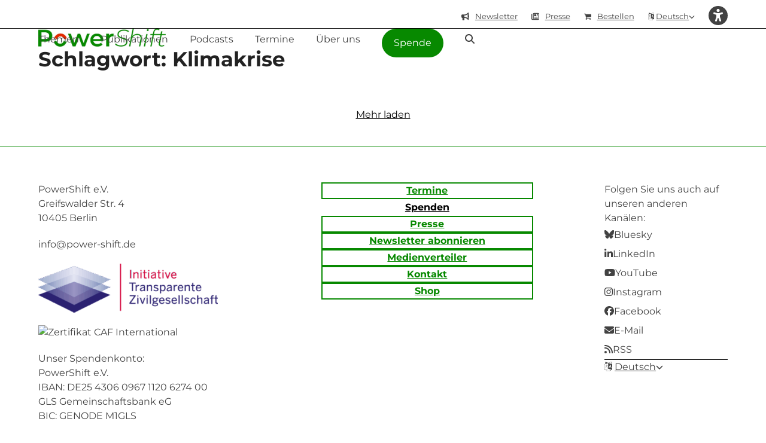

--- FILE ---
content_type: text/html; charset=UTF-8
request_url: https://power-shift.de/tag/klimakrise/
body_size: 19502
content:
<!DOCTYPE html>
<html lang="de-DE" >
<head>
<meta charset="UTF-8">
<link rel="profile" href="http://gmpg.org/xfn/11">
<meta name='robots' content='index, follow, max-image-preview:large, max-snippet:-1, max-video-preview:-1' />
<meta name="viewport" content="width=device-width, initial-scale=1">

	<!-- This site is optimized with the Yoast SEO Premium plugin v26.5 (Yoast SEO v26.5) - https://yoast.com/wordpress/plugins/seo/ -->
	<title>Klimakrise Archive - PowerShift</title>
	<link rel="canonical" href="https://power-shift.de/tag/klimakrise/" />
	<link rel="next" href="https://power-shift.de/tag/klimakrise/page/2/" />
	<meta property="og:locale" content="de_DE" />
	<meta property="og:type" content="article" />
	<meta property="og:title" content="Klimakrise Archive" />
	<meta property="og:url" content="https://power-shift.de/tag/klimakrise/" />
	<meta property="og:site_name" content="PowerShift" />
	<meta name="twitter:card" content="summary_large_image" />
	<script type="application/ld+json" class="yoast-schema-graph">{"@context":"https://schema.org","@graph":[{"@type":"CollectionPage","@id":"https://power-shift.de/tag/klimakrise/","url":"https://power-shift.de/tag/klimakrise/","name":"Klimakrise Archive - PowerShift","isPartOf":{"@id":"https://power-shift.de/#website"},"primaryImageOfPage":{"@id":"https://power-shift.de/tag/klimakrise/#primaryimage"},"image":{"@id":"https://power-shift.de/tag/klimakrise/#primaryimage"},"thumbnailUrl":"https://power-shift.de/wp-content/uploads/2025/11/Tampakan-Philippinen-scaled.jpg","breadcrumb":{"@id":"https://power-shift.de/tag/klimakrise/#breadcrumb"},"inLanguage":"de"},{"@type":"ImageObject","inLanguage":"de","@id":"https://power-shift.de/tag/klimakrise/#primaryimage","url":"https://power-shift.de/wp-content/uploads/2025/11/Tampakan-Philippinen-scaled.jpg","contentUrl":"https://power-shift.de/wp-content/uploads/2025/11/Tampakan-Philippinen-scaled.jpg","width":2560,"height":1440,"caption":"Fotorechte: Michael Reckordt"},{"@type":"BreadcrumbList","@id":"https://power-shift.de/tag/klimakrise/#breadcrumb","itemListElement":[{"@type":"ListItem","position":1,"name":"Startseite","item":"https://power-shift.de/"},{"@type":"ListItem","position":2,"name":"Klimakrise"}]},{"@type":"WebSite","@id":"https://power-shift.de/#website","url":"https://power-shift.de/","name":"PowerShift","description":"","publisher":{"@id":"https://power-shift.de/#organization"},"potentialAction":[{"@type":"SearchAction","target":{"@type":"EntryPoint","urlTemplate":"https://power-shift.de/?s={search_term_string}"},"query-input":{"@type":"PropertyValueSpecification","valueRequired":true,"valueName":"search_term_string"}}],"inLanguage":"de"},{"@type":"Organization","@id":"https://power-shift.de/#organization","name":"PowerShift e.V.","url":"https://power-shift.de/","logo":{"@type":"ImageObject","inLanguage":"de","@id":"https://power-shift.de/#/schema/logo/image/","url":"https://power-shift.de/wp-content/uploads/2025/07/PowerShift_Logo_2024_1-zeilig_1000px.jpg","contentUrl":"https://power-shift.de/wp-content/uploads/2025/07/PowerShift_Logo_2024_1-zeilig_1000px.jpg","width":1092,"height":154,"caption":"PowerShift e.V."},"image":{"@id":"https://power-shift.de/#/schema/logo/image/"},"sameAs":["http://www.facebook.com/PowerShift.eV","http://www.instagram.com/PowerShift_eV","https://www.youtube.com/user/POWERSHIFTnetz"]}]}</script>
	<!-- / Yoast SEO Premium plugin. -->


<link rel="alternate" type="application/rss+xml" title="PowerShift &raquo; Feed" href="https://power-shift.de/feed/" />
<link rel="alternate" type="application/rss+xml" title="PowerShift &raquo; Klimakrise Schlagwort-Feed" href="https://power-shift.de/tag/klimakrise/feed/" />
<style id='wp-img-auto-sizes-contain-inline-css'>
img:is([sizes=auto i],[sizes^="auto," i]){contain-intrinsic-size:3000px 1500px}
/*# sourceURL=wp-img-auto-sizes-contain-inline-css */
</style>
<link rel='stylesheet' id='cf7ic_style-css' href='https://power-shift.de/wp-content/plugins/contact-form-7-image-captcha/css/cf7ic-style.css?ver=3.3.7' media='all' />
<link rel='stylesheet' id='wpex-wpbakery-slim-css' href='https://power-shift.de/wp-content/themes/Total/assets/css/frontend/wpbakery-slim.min.css?ver=6.4.2' media='all' />
<style id='wpex-term-colors-inline-css'>
:root{--wpex-term-16-color:var(--wpex-palette-93985-color);--wpex-term-15-color:var(--wpex-palette-23-color);--wpex-term-18-color:var(--wpex-palette-93986-color);--wpex-term-17-color:var(--wpex-palette-93985-color);}.has-term-16-color,.has-term-16-hover-color:hover{color:var(--wpex-term-16-color)!important;}.has-term-16-background-color,.has-term-16-hover-background-color:hover{background-color:var(--wpex-term-16-color)!important;}.has-term-15-color,.has-term-15-hover-color:hover{color:var(--wpex-term-15-color)!important;}.has-term-15-background-color,.has-term-15-hover-background-color:hover{background-color:var(--wpex-term-15-color)!important;}.has-term-18-color,.has-term-18-hover-color:hover{color:var(--wpex-term-18-color)!important;}.has-term-18-background-color,.has-term-18-hover-background-color:hover{background-color:var(--wpex-term-18-color)!important;}.has-term-17-color,.has-term-17-hover-color:hover{color:var(--wpex-term-17-color)!important;}.has-term-17-background-color,.has-term-17-hover-background-color:hover{background-color:var(--wpex-term-17-color)!important;}
/*# sourceURL=wpex-term-colors-inline-css */
</style>
<link rel='stylesheet' id='cd-scrolly-toolkit-css' href='https://power-shift.de/wp-content/plugins/cd-scrolly-toolkit/public/css/cd-scrolly-toolkit-public.css?ver=1.0.0' media='all' />
<link rel='stylesheet' id='contact-form-7-css' href='https://power-shift.de/wp-content/plugins/contact-form-7/includes/css/styles.css?ver=6.1.4' media='all' />
<style id='woocommerce-inline-inline-css'>
.woocommerce form .form-row .required { visibility: visible; }
/*# sourceURL=woocommerce-inline-inline-css */
</style>
<link rel='stylesheet' id='etm-language-switcher-style-css' href='https://power-shift.de/wp-content/plugins/etranslation-multilingual/assets/css/etm-language-switcher.css?ver=2.0.6' media='all' />
<link rel='stylesheet' id='brands-styles-css' href='https://power-shift.de/wp-content/plugins/woocommerce/assets/css/brands.css?ver=10.3.7' media='all' />
<link rel='stylesheet' id='parent-style-css' href='https://power-shift.de/wp-content/themes/Total/style.css?ver=6.4.2' media='all' />
<link rel='stylesheet' id='ticons-css' href='https://power-shift.de/wp-content/themes/Total/assets/icons/font/ticons.min.css?ver=6.4.2' media='all' />
<link rel='stylesheet' id='wpex-woocommerce-css' href='https://power-shift.de/wp-content/themes/Total/assets/css/frontend/woocommerce/core.min.css?ver=6.4.2' media='all' />
<link rel='stylesheet' id='wpex-style-css' href='https://power-shift.de/wp-content/themes/total-child-theme/style.css?ver=6.4.2' media='all' />
<link rel='stylesheet' id='wpex-mobile-menu-breakpoint-max-css' href='https://power-shift.de/wp-content/themes/Total/assets/css/frontend/breakpoints/max.min.css?ver=6.4.2' media='only screen and (max-width:959px)' />
<link rel='stylesheet' id='wpex-mobile-menu-breakpoint-min-css' href='https://power-shift.de/wp-content/themes/Total/assets/css/frontend/breakpoints/min.min.css?ver=6.4.2' media='only screen and (min-width:960px)' />
<link rel='stylesheet' id='vcex-shortcodes-css' href='https://power-shift.de/wp-content/themes/Total/assets/css/frontend/vcex-shortcodes.min.css?ver=6.4.2' media='all' />
<script src="https://power-shift.de/wp-includes/js/jquery/jquery.min.js?ver=3.7.1" id="jquery-core-js"></script>
<script src="https://power-shift.de/wp-includes/js/jquery/jquery-migrate.min.js?ver=3.4.1" id="jquery-migrate-js"></script>
<script src="https://power-shift.de/wp-content/plugins/woocommerce/assets/js/jquery-blockui/jquery.blockUI.min.js?ver=2.7.0-wc.10.3.7" id="wc-jquery-blockui-js" data-wp-strategy="defer"></script>
<script id="wc-add-to-cart-js-extra">
var wc_add_to_cart_params = {"ajax_url":"/wp-admin/admin-ajax.php","wc_ajax_url":"/?wc-ajax=%%endpoint%%","i18n_view_cart":"Warenkorb anzeigen","cart_url":"https://power-shift.de/shop/warenkorb/","is_cart":"","cart_redirect_after_add":"no"};
//# sourceURL=wc-add-to-cart-js-extra
</script>
<script src="https://power-shift.de/wp-content/plugins/woocommerce/assets/js/frontend/add-to-cart.min.js?ver=10.3.7" id="wc-add-to-cart-js" data-wp-strategy="defer"></script>
<script src="https://power-shift.de/wp-content/plugins/woocommerce/assets/js/js-cookie/js.cookie.min.js?ver=2.1.4-wc.10.3.7" id="wc-js-cookie-js" defer data-wp-strategy="defer"></script>
<script id="woocommerce-js-extra">
var woocommerce_params = {"ajax_url":"/wp-admin/admin-ajax.php","wc_ajax_url":"/?wc-ajax=%%endpoint%%","i18n_password_show":"Passwort anzeigen","i18n_password_hide":"Passwort ausblenden"};
//# sourceURL=woocommerce-js-extra
</script>
<script src="https://power-shift.de/wp-content/plugins/woocommerce/assets/js/frontend/woocommerce.min.js?ver=10.3.7" id="woocommerce-js" defer data-wp-strategy="defer"></script>
<script src="https://power-shift.de/wp-content/plugins/etranslation-multilingual/assets/js/etm-frontend-compatibility.js?ver=2.0.6" id="etm-frontend-compatibility-js"></script>
<script src="https://power-shift.de/wp-content/plugins/js_composer/assets/js/vendors/woocommerce-add-to-cart.js?ver=8.6.1" id="vc_woocommerce-add-to-cart-js-js"></script>
<script id="wpex-core-js-extra">
var wpex_theme_params = {"selectArrowIcon":"\u003Cspan class=\"wpex-select-arrow__icon wpex-icon--sm wpex-flex wpex-icon\" aria-hidden=\"true\"\u003E\u003Csvg viewBox=\"0 0 24 24\" xmlns=\"http://www.w3.org/2000/svg\"\u003E\u003Crect fill=\"none\" height=\"24\" width=\"24\"/\u003E\u003Cg transform=\"matrix(0, -1, 1, 0, -0.115, 23.885)\"\u003E\u003Cpolygon points=\"17.77,3.77 16,2 6,12 16,22 17.77,20.23 9.54,12\"/\u003E\u003C/g\u003E\u003C/svg\u003E\u003C/span\u003E","customSelects":".widget_categories form,.widget_archive select,.vcex-form-shortcode select,.woocommerce-ordering .orderby,#dropdown_product_cat,.single-product .variations_form .variations select","scrollToHash":"1","localScrollFindLinks":"1","localScrollHighlight":"","localScrollUpdateHash":"","scrollToHashTimeout":"500","localScrollTargets":"li.local-scroll a, a.local-scroll, .local-scroll-link, .local-scroll-link \u003E a,.sidr-class-local-scroll-link,li.sidr-class-local-scroll \u003E span \u003E a,li.sidr-class-local-scroll \u003E a","scrollToBehavior":"smooth","localScrollExtraOffset":"175","disable_vc_tta_animation":"1"};
//# sourceURL=wpex-core-js-extra
</script>
<script src="https://power-shift.de/wp-content/themes/Total/assets/js/frontend/core.min.js?ver=6.4.2" id="wpex-core-js" defer data-wp-strategy="defer"></script>
<script id="wpex-inline-js-after">
!function(){const e=document.querySelector("html"),t=()=>{const t=window.innerWidth-document.documentElement.clientWidth;t&&e.style.setProperty("--wpex-scrollbar-width",`${t}px`)};t(),window.addEventListener("resize",(()=>{t()}))}();
//# sourceURL=wpex-inline-js-after
</script>
<script src="https://power-shift.de/wp-content/themes/Total/assets/js/frontend/search/drop-down.min.js?ver=6.4.2" id="wpex-search-drop_down-js" defer data-wp-strategy="defer"></script>
<script id="wpex-sticky-topbar-js-extra">
var wpex_sticky_topbar_params = {"breakpoint":"0"};
//# sourceURL=wpex-sticky-topbar-js-extra
</script>
<script src="https://power-shift.de/wp-content/themes/Total/assets/js/frontend/sticky/topbar.min.js?ver=6.4.2" id="wpex-sticky-topbar-js" defer data-wp-strategy="defer"></script>
<script id="wpex-sticky-header-js-extra">
var wpex_sticky_header_params = {"breakpoint":"960","mobileSupport":"1"};
//# sourceURL=wpex-sticky-header-js-extra
</script>
<script src="https://power-shift.de/wp-content/themes/Total/assets/js/frontend/sticky/header.min.js?ver=6.4.2" id="wpex-sticky-header-js" defer data-wp-strategy="defer"></script>
<script id="wpex-mobile-menu-sidr-js-extra">
var wpex_mobile_menu_sidr_params = {"breakpoint":"959","i18n":{"openSubmenu":"Open submenu of %s","closeSubmenu":"Close submenu of %s"},"openSubmenuIcon":"\u003Cspan class=\"wpex-open-submenu__icon wpex-transition-transform wpex-duration-300 wpex-icon\" aria-hidden=\"true\"\u003E\u003Csvg xmlns=\"http://www.w3.org/2000/svg\" viewBox=\"0 0 448 512\"\u003E\u003Cpath d=\"M201.4 342.6c12.5 12.5 32.8 12.5 45.3 0l160-160c12.5-12.5 12.5-32.8 0-45.3s-32.8-12.5-45.3 0L224 274.7 86.6 137.4c-12.5-12.5-32.8-12.5-45.3 0s-12.5 32.8 0 45.3l160 160z\"/\u003E\u003C/svg\u003E\u003C/span\u003E","source":"#site-navigation, #mobile-menu-search","side":"right","dark_surface":"","displace":"","aria_label":"Mobile menu","aria_label_close":"Close mobile menu","class":["wpex-mobile-menu"],"speed":"300"};
//# sourceURL=wpex-mobile-menu-sidr-js-extra
</script>
<script src="https://power-shift.de/wp-content/themes/Total/assets/js/frontend/mobile-menu/sidr.min.js?ver=6.4.2" id="wpex-mobile-menu-sidr-js" defer data-wp-strategy="defer"></script>
<script src="https://power-shift.de/wp-content/themes/Total/assets/js/frontend/off-canvas.min.js?ver=6.4.2" id="wpex-off-canvas-js" defer data-wp-strategy="defer"></script>
<script id="wpex-wc-cart-off-canvas-js-extra">
var wpex_wc_cart_off_canvas_params = {"open_on_load":"0","auto_open":"1"};
//# sourceURL=wpex-wc-cart-off-canvas-js-extra
</script>
<script src="https://power-shift.de/wp-content/themes/Total/assets/js/frontend/woocommerce/cart-off-canvas.min.js?ver=6.4.2" id="wpex-wc-cart-off-canvas-js" defer data-wp-strategy="defer"></script>
<script></script><link rel="https://api.w.org/" href="https://power-shift.de/wp-json/" /><link rel="alternate" title="JSON" type="application/json" href="https://power-shift.de/wp-json/wp/v2/tags/152" /><link rel="alternate" hreflang="de-DE" href="https://power-shift.de/tag/klimakrise/"/>
<link rel="alternate" hreflang="en-US" href="https://power-shift.de/en/tag/klimakrise/"/>
<link rel="alternate" hreflang="es-ES" href="https://power-shift.de/es/tag/klimakrise/"/>
<link rel="alternate" hreflang="fr-FR" href="https://power-shift.de/fr/tag/klimakrise/"/>




<script src="https://cloud.ccm19.de/app.js?apiKey=843962605be42dfb3d2257c60282def14183c5a3e1ddf910&amp;domain=68ef7b370ca823daa70957b5" referrerpolicy="origin"></script>
<script async src="https://cdn.eye-able.com/configs/power-shift.de.js"></script>
<script async src="https://cdn.eye-able.com/public/js/eyeAble.js"></script>
<script async src="https://access.eye-able.com/configs/power-shift.de.js"></script>
	<noscript><style>.woocommerce-product-gallery{ opacity: 1 !important; }</style></noscript>
	<noscript><style>body:not(.content-full-screen) .wpex-vc-row-stretched[data-vc-full-width-init="false"]{visibility:visible;}</style></noscript><link rel="icon" href="https://power-shift.de/wp-content/uploads/2025/05/cropped-powershift-logo-site-icon-512px-32x32.png" sizes="32x32" />
<link rel="icon" href="https://power-shift.de/wp-content/uploads/2025/05/cropped-powershift-logo-site-icon-512px-192x192.png" sizes="192x192" />
<link rel="apple-touch-icon" href="https://power-shift.de/wp-content/uploads/2025/05/cropped-powershift-logo-site-icon-512px-180x180.png" />
<meta name="msapplication-TileImage" content="https://power-shift.de/wp-content/uploads/2025/05/cropped-powershift-logo-site-icon-512px-270x270.png" />
<noscript><style> .wpb_animate_when_almost_visible { opacity: 1; }</style></noscript><style data-type="wpex-css" id="wpex-css">/*COLOR PALETTE*/:root{--wpex-palette-24-color:#ffffff;--wpex-palette-52-color:#ecf2e5;--wpex-palette-94250-color:#000000;--wpex-palette-23-color:#078900;--wpex-palette-25-color:#388036;--wpex-palette-150-color:#ecf2e5;--wpex-palette-93985-color:#007f8b;--wpex-palette-93986-color:#e32a00;}.has-palette-24-background-color,.wp-block-button__link.has-palette-24-background-color{background-color:var(--wpex-palette-24-color);}.has-palette-24-border-color,.wp-block-button__link.has-palette-24-border-color{border-color:var(--wpex-palette-24-color);}.has-palette-24-color,.wp-block-button__link.has-palette-24-color{color:var(--wpex-palette-24-color);}.has-palette-52-background-color,.wp-block-button__link.has-palette-52-background-color{background-color:var(--wpex-palette-52-color);}.has-palette-52-border-color,.wp-block-button__link.has-palette-52-border-color{border-color:var(--wpex-palette-52-color);}.has-palette-52-color,.wp-block-button__link.has-palette-52-color{color:var(--wpex-palette-52-color);}.has-palette-94250-background-color,.wp-block-button__link.has-palette-94250-background-color{background-color:var(--wpex-palette-94250-color);}.has-palette-94250-border-color,.wp-block-button__link.has-palette-94250-border-color{border-color:var(--wpex-palette-94250-color);}.has-palette-94250-color,.wp-block-button__link.has-palette-94250-color{color:var(--wpex-palette-94250-color);}.has-palette-23-background-color,.wp-block-button__link.has-palette-23-background-color{background-color:var(--wpex-palette-23-color);}.has-palette-23-border-color,.wp-block-button__link.has-palette-23-border-color{border-color:var(--wpex-palette-23-color);}.has-palette-23-color,.wp-block-button__link.has-palette-23-color{color:var(--wpex-palette-23-color);}.has-palette-25-background-color,.wp-block-button__link.has-palette-25-background-color{background-color:var(--wpex-palette-25-color);}.has-palette-25-border-color,.wp-block-button__link.has-palette-25-border-color{border-color:var(--wpex-palette-25-color);}.has-palette-25-color,.wp-block-button__link.has-palette-25-color{color:var(--wpex-palette-25-color);}.has-palette-150-background-color,.wp-block-button__link.has-palette-150-background-color{background-color:var(--wpex-palette-150-color);}.has-palette-150-border-color,.wp-block-button__link.has-palette-150-border-color{border-color:var(--wpex-palette-150-color);}.has-palette-150-color,.wp-block-button__link.has-palette-150-color{color:var(--wpex-palette-150-color);}.has-palette-93985-background-color,.wp-block-button__link.has-palette-93985-background-color{background-color:var(--wpex-palette-93985-color);}.has-palette-93985-border-color,.wp-block-button__link.has-palette-93985-border-color{border-color:var(--wpex-palette-93985-color);}.has-palette-93985-color,.wp-block-button__link.has-palette-93985-color{color:var(--wpex-palette-93985-color);}.has-palette-93986-background-color,.wp-block-button__link.has-palette-93986-background-color{background-color:var(--wpex-palette-93986-color);}.has-palette-93986-border-color,.wp-block-button__link.has-palette-93986-border-color{border-color:var(--wpex-palette-93986-color);}.has-palette-93986-color,.wp-block-button__link.has-palette-93986-color{color:var(--wpex-palette-93986-color);}/*ADVANCED STYLING CSS*/#site-logo .logo-img{max-height:30px;width:auto;}/*CUSTOMIZER STYLING*/:root{--wpex-accent:var(--wpex-palette-23-color);--wpex-accent-alt:var(--wpex-palette-23-color);--wpex-on-accent:var(--wpex-palette-24-color);--wpex-on-accent-alt:var(--wpex-palette-24-color);--wpex-accent-alt:var(--wpex-palette-25-color);--wpex-on-accent-alt:var(--wpex-palette-24-color);--wpex-border-main:#000000;--wpex-link-decoration-line:underline;--wpex-link-color:#000000;--wpex-hover-heading-link-color:#000000;--wpex-hover-link-color:var(--wpex-accent-alt);--wpex-link-decoration-color:var(--wpex-accent-alt);--wpex-btn-border-radius:0px;--wpex-btn-color:var(--wpex-on-accent);--wpex-vc-column-inner-margin-bottom:40px;}::selection{background:var(--wpex-palette-52-color);}::-moz-selection{background:var(--wpex-palette-52-color);}.page-header.wpex-supports-mods{background-color:#ffffff;}#top-bar{padding-block-start:10px;padding-block-end:10px;}#site-navigation-wrap{--wpex-main-nav-link-underline-height:10px;--wpex-main-nav-link-underline-color:var(--wpex-palette-23-color);--wpex-hover-main-nav-link-color:#000000;--wpex-active-main-nav-link-color:#000000;}table.cart .product-thumbnail img{max-width:1024px;}</style></head>

<body class="archive tag tag-klimakrise tag-152 wp-custom-logo wp-embed-responsive wp-theme-Total wp-child-theme-total-child-theme theme-Total woocommerce-no-js etranslation-multilingual-de_DE wpex-theme wpex-responsive no-composer site-full-width content-full-width has-topbar hasnt-overlay-header page-header-disabled has-mobile-menu wpex-mobile-toggle-menu-icon_buttons wpex-no-js wpb-js-composer js-comp-ver-8.6.1 vc_responsive">

	
<a href="#content" class="skip-to-content">Skip to content</a>

	
	<span data-ls_id="#site_top" tabindex="-1"></span>
	<div id="outer-wrap" class="wpex-overflow-clip">
		
		
		
		<div id="wrap" class="wpex-clr">

			
			<div id="top-bar-wrap" class="wpex-top-bar-sticky wpex-z-sticky wpex-surface-1 wpex-border-b wpex-border-main wpex-border-solid hidden-phone-small wpex-print-hidden">
			<div id="top-bar" class="container wpex-relative wpex-py-15 wpex-flex wpex-overflow-x-auto wpex-hide-scrollbar wpex-justify-between wpex-items-center wpex-flex-row-reverse wpex-gap-30">
	<div id="top-bar-content" class="has-content top-bar-right wpex-flex-shrink-0 wpex-clr"><section aria-label="top-bar"><div class="top-bar-item wpex-inline-block wpex-ml-20"><span class="top-bar-item__inner wpex-inline-flex wpex-items-center"><span class="wpex-mr-10 wpex-icon" aria-hidden="true"><svg xmlns="http://www.w3.org/2000/svg" viewBox="0 0 512 512"><path d="M480 32c0-12.9-7.8-24.6-19.8-29.6s-25.7-2.2-34.9 6.9L381.7 53c-48 48-113.1 75-181 75H192 160 64c-35.3 0-64 28.7-64 64v96c0 35.3 28.7 64 64 64l0 128c0 17.7 14.3 32 32 32h64c17.7 0 32-14.3 32-32V352l8.7 0c67.9 0 133 27 181 75l43.6 43.6c9.2 9.2 22.9 11.9 34.9 6.9s19.8-16.6 19.8-29.6V300.4c18.6-8.8 32-32.5 32-60.4s-13.4-51.6-32-60.4V32zm-64 76.7V240 371.3C357.2 317.8 280.5 288 200.7 288H192V192h8.7c79.8 0 156.5-29.8 215.3-83.3z"/></svg></span><a href="/newsletter-bestellen/">Newsletter</a></span></div>
<div class="top-bar-item wpex-inline-block wpex-ml-20"><span class="top-bar-item__inner wpex-inline-flex wpex-items-center"><span class="wpex-mr-10 wpex-icon" aria-hidden="true"><svg xmlns="http://www.w3.org/2000/svg" viewBox="0 0 512 512"><path d="M168 80c-13.3 0-24 10.7-24 24V408c0 8.4-1.4 16.5-4.1 24H440c13.3 0 24-10.7 24-24V104c0-13.3-10.7-24-24-24H168zM72 480c-39.8 0-72-32.2-72-72V112C0 98.7 10.7 88 24 88s24 10.7 24 24V408c0 13.3 10.7 24 24 24s24-10.7 24-24V104c0-39.8 32.2-72 72-72H440c39.8 0 72 32.2 72 72V408c0 39.8-32.2 72-72 72H72zM176 136c0-13.3 10.7-24 24-24h96c13.3 0 24 10.7 24 24v80c0 13.3-10.7 24-24 24H200c-13.3 0-24-10.7-24-24V136zm200-24h32c13.3 0 24 10.7 24 24s-10.7 24-24 24H376c-13.3 0-24-10.7-24-24s10.7-24 24-24zm0 80h32c13.3 0 24 10.7 24 24s-10.7 24-24 24H376c-13.3 0-24-10.7-24-24s10.7-24 24-24zM200 272H408c13.3 0 24 10.7 24 24s-10.7 24-24 24H200c-13.3 0-24-10.7-24-24s10.7-24 24-24zm0 80H408c13.3 0 24 10.7 24 24s-10.7 24-24 24H200c-13.3 0-24-10.7-24-24s10.7-24 24-24z"/></svg></span><a href="/presse/">Presse</a></span></div>
<div class="top-bar-item wpex-inline-block wpex-ml-20"><span class="top-bar-item__inner wpex-inline-flex wpex-items-center"><span class="wpex-mr-10 wpex-icon" aria-hidden="true"><svg xmlns="http://www.w3.org/2000/svg" viewBox="0 0 30 32"><path d="M11.429 27.429q0 0.929-0.679 1.607t-1.607 0.679-1.607-0.679-0.679-1.607 0.679-1.607 1.607-0.679 1.607 0.679 0.679 1.607zM27.429 27.429q0 0.929-0.679 1.607t-1.607 0.679-1.607-0.679-0.679-1.607 0.679-1.607 1.607-0.679 1.607 0.679 0.679 1.607zM29.714 8v9.143q0 0.429-0.295 0.759t-0.723 0.384l-18.643 2.179q0.232 1.071 0.232 1.25 0 0.286-0.429 1.143h16.429q0.464 0 0.804 0.339t0.339 0.804-0.339 0.804-0.804 0.339h-18.286q-0.464 0-0.804-0.339t-0.339-0.804q0-0.196 0.143-0.563t0.286-0.643 0.384-0.714 0.277-0.527l-3.161-14.696h-3.643q-0.464 0-0.804-0.339t-0.339-0.804 0.339-0.804 0.804-0.339h4.571q0.286 0 0.509 0.116t0.348 0.277 0.232 0.438 0.143 0.464 0.098 0.527 0.080 0.464h21.446q0.464 0 0.804 0.339t0.339 0.804z"></path></svg></span><a href="/shop/">Bestellen</a></span></div>

<!--[language-switcher]-->
<div class="wpex-inline-block wpex-ml-20">
<span class="wpex-icon" aria-hidden="true"><svg xmlns="http://www.w3.org/2000/svg" viewBox="0 0 27 32"><path d="M11.679 19.25q-0.018 0.054-0.223-0.009t-0.563-0.205l-0.357-0.161q-0.786-0.357-1.554-0.875-0.125-0.089-0.732-0.563t-0.679-0.509q-1.196 1.839-2.393 3.232-1.446 1.696-1.875 1.964-0.071 0.036-0.348 0.071t-0.33 0q0.107-0.071 1.464-1.643 0.375-0.429 1.527-2.054t1.402-2.107q0.304-0.536 0.911-1.759t0.643-1.384q-0.143-0.018-1.964 0.589-0.143 0.036-0.491 0.134t-0.616 0.17-0.304 0.089q-0.036 0.036-0.036 0.188t-0.018 0.17q-0.089 0.179-0.554 0.268-0.411 0.125-0.839 0-0.321-0.071-0.5-0.375-0.071-0.107-0.089-0.411 0.107-0.036 0.438-0.089t0.527-0.107q1.036-0.286 1.875-0.571 1.786-0.625 1.821-0.625 0.179-0.036 0.768-0.348t0.786-0.384q0.161-0.054 0.384-0.143t0.259-0.098 0.107 0.009q0.036 0.214-0.018 0.589 0 0.036-0.223 0.482t-0.473 0.955-0.304 0.598q-0.446 0.893-1.375 2.339l1.143 0.5q0.214 0.107 1.33 0.571t1.205 0.5q0.071 0.018 0.188 0.455t0.080 0.545zM8.018 10.571q0.054 0.268-0.071 0.5-0.214 0.411-0.893 0.679-0.536 0.214-1.071 0.214-0.464-0.054-0.875-0.464-0.25-0.268-0.321-0.732l0.018-0.054q0.054 0.054 0.348 0.089t0.473 0 1.036-0.286q0.643-0.214 0.982-0.25 0.304 0 0.375 0.304zM20.482 12.875l1.125 4.054-2.482-0.75zM0.696 27.161l12.393-4.143v-18.429l-12.393 4.161v18.411zM22.857 21.5l1.821 0.554-3.232-11.732-1.786-0.554-3.857 9.571 1.821 0.554 0.804-1.964 3.768 1.161zM13.875 4.321l10.232 3.286v-6.786zM19.429 27.946l2.821 0.232-0.964 2.857-0.714-1.179q-2.321 1.482-4.929 1.929-1.036 0.214-1.625 0.214h-1.5q-1.411 0-3.563-0.696t-3.277-1.518q-0.143-0.125-0.143-0.286 0-0.143 0.089-0.241t0.232-0.098q0.071 0 0.321 0.134t0.545 0.295 0.366 0.196q1.304 0.661 2.848 1.098t2.813 0.438q1.696 0 2.982-0.259t2.804-0.902q0.268-0.125 0.545-0.277t0.607-0.339 0.509-0.295zM27.429 8.679v19.268l-13.821-4.393q-0.25 0.107-6.696 2.277t-6.571 2.17q-0.232 0-0.321-0.232 0-0.018-0.018-0.054v-19.25q0.054-0.161 0.071-0.179 0.089-0.107 0.357-0.196 1.911-0.643 2.661-0.893v-6.857l9.964 3.536q0.036 0 2.866-0.982t5.643-1.938 2.884-0.955q0.357 0 0.357 0.375v7.464z"></path></svg></span>
<style>.vcex_696ecc12f05fb .vcex-horizontal-menu-nav__item-content{padding-inline:5px;}</style><div class="vcex-horizontal-menu wpex-leading-normal wpex-self-center wpex-relative wpex-inline-block vcex_696ecc12f05fb"><div class="vcex-horizontal-menu__inner wpex-flex"><nav class="vcex-horizontal-menu-nav" aria-label="Menü"><ul id="menu-sprachen" class="vcex-horizontal-menu-nav__list wpex-flex wpex-flex-wrap wpex-m-0 wpex-list-none wpex-dropdown-menu wpex-dropdown-menu--onhover wpex-dropdown-menu--animate"><li class="vcex-horizontal-menu-nav__item etm-language-switcher-container menu-item menu-item-type-post_type menu-item-object-language_switcher menu-item-has-children current-language-menu-item menu-item-97471 wpex-flex wpex-items-stretch" id="97471"><a class="vcex-horizontal-menu-nav__item-content wpex-flex wpex-flex-grow wpex-gap-5 wpex-relative wpex-text-2 wpex-hover-text-accent wpex-no-underline wpex-hover-surface-2 wpex-py-10 wpex-px-15 wpex-rounded-sm wpex-gap-10" href="https://power-shift.de/tag/klimakrise/"><div class="vcex-horizontal-menu-nav__item-text wpex-flex wpex-self-center wpex-items-center"><span data-no-translation><span class="etm-ls-language-name">Deutsch</span></span></div><span aria-hidden="true" class="vcex-horizontal-menu-nav__arrow wpex-flex wpex-items-center wpex-justify-end wpex-leading-none wpex-ml-auto"><span class="vcex-horizontal-menu-nav__arrow-icon wpex-icon wpex-icon--xs" aria-hidden="true"><svg xmlns="http://www.w3.org/2000/svg" viewBox="0 0 512 512"><path d="M233.4 406.6c12.5 12.5 32.8 12.5 45.3 0l192-192c12.5-12.5 12.5-32.8 0-45.3s-32.8-12.5-45.3 0L256 338.7 86.6 169.4c-12.5-12.5-32.8-12.5-45.3 0s-12.5 32.8 0 45.3l192 192z"/></svg></span></span></a><ul class="vcex-horizontal-menu-nav__sub wpex-list-none wpex-m-0 sub-menu wpex-surface-1 wpex-p-5 wpex-shadow-lg wpex-rounded-sm wpex-min-w-100"><li class="vcex-horizontal-menu-nav__item etm-language-switcher-container menu-item menu-item-type-post_type menu-item-object-language_switcher menu-item-97472 wpex-flex wpex-items-stretch" id="97472"><a class="vcex-horizontal-menu-nav__item-content wpex-flex wpex-flex-grow wpex-gap-5 wpex-relative wpex-text-2 wpex-hover-text-accent wpex-no-underline wpex-hover-surface-2 wpex-py-10 wpex-px-15 wpex-rounded-sm wpex-gap-10" href="https://power-shift.de/en/tag/klimakrise/"><div class="vcex-horizontal-menu-nav__item-text wpex-flex wpex-self-center wpex-items-center"><span data-no-translation><span class="etm-ls-language-name">English (US)</span></span></div></a></li>
<li class="vcex-horizontal-menu-nav__item etm-language-switcher-container menu-item menu-item-type-post_type menu-item-object-language_switcher menu-item-97469 wpex-flex wpex-items-stretch" id="97469"><a class="vcex-horizontal-menu-nav__item-content wpex-flex wpex-flex-grow wpex-gap-5 wpex-relative wpex-text-2 wpex-hover-text-accent wpex-no-underline wpex-hover-surface-2 wpex-py-10 wpex-px-15 wpex-rounded-sm wpex-gap-10" href="https://power-shift.de/fr/tag/klimakrise/"><div class="vcex-horizontal-menu-nav__item-text wpex-flex wpex-self-center wpex-items-center"><span data-no-translation><span class="etm-ls-language-name">Français</span></span></div></a></li>
<li class="vcex-horizontal-menu-nav__item etm-language-switcher-container menu-item menu-item-type-post_type menu-item-object-language_switcher menu-item-97470 wpex-flex wpex-items-stretch" id="97470"><a class="vcex-horizontal-menu-nav__item-content wpex-flex wpex-flex-grow wpex-gap-5 wpex-relative wpex-text-2 wpex-hover-text-accent wpex-no-underline wpex-hover-surface-2 wpex-py-10 wpex-px-15 wpex-rounded-sm wpex-gap-10" href="https://power-shift.de/es/tag/klimakrise/"><div class="vcex-horizontal-menu-nav__item-text wpex-flex wpex-self-center wpex-items-center"><span data-no-translation><span class="etm-ls-language-name">Español</span></span></div></a></li>
</ul></li>
</ul></nav></div></div>
</div>

<div class="eyeAble_opener wpex-inline-block wpex-ml-20" id="eyeAble_customToolOpenerID" title="Visuelle Assistenzsoftware öffnen. Mit der Tastatur erreichbar über ALT + 1"><span class="wpex-icon" aria-hidden="true"><svg xmlns="http://www.w3.org/2000/svg" viewBox="0 0 512 512"><path d="M0 256a256 256 0 1 1 512 0A256 256 0 1 1 0 256zm161.5-86.1c-12.2-5.2-26.3 .4-31.5 12.6s.4 26.3 12.6 31.5l11.9 5.1c17.3 7.4 35.2 12.9 53.6 16.3v50.1c0 4.3-.7 8.6-2.1 12.6l-28.7 86.1c-4.2 12.6 2.6 26.2 15.2 30.4s26.2-2.6 30.4-15.2l24.4-73.2c1.3-3.8 4.8-6.4 8.8-6.4s7.6 2.6 8.8 6.4l24.4 73.2c4.2 12.6 17.8 19.4 30.4 15.2s19.4-17.8 15.2-30.4l-28.7-86.1c-1.4-4.1-2.1-8.3-2.1-12.6V235.5c18.4-3.5 36.3-8.9 53.6-16.3l11.9-5.1c12.2-5.2 17.8-19.3 12.6-31.5s-19.3-17.8-31.5-12.6L338.7 175c-26.1 11.2-54.2 17-82.7 17s-56.5-5.8-82.7-17l-11.9-5.1zM256 160a40 40 0 1 0 0-80 40 40 0 1 0 0 80z"/></svg></span></div>
</section></div>

</div>
		</div>
	<div id="site-header-sticky-wrapper" class="wpex-sticky-header-holder not-sticky wpex-print-hidden">	<header id="site-header" class="header-one wpex-z-sticky fixed-scroll has-sticky-dropshadow dyn-styles wpex-print-hidden wpex-relative wpex-clr">
				<div id="site-header-inner" class="header-one-inner header-padding container wpex-relative wpex-h-100 wpex-py-30 wpex-clr">
<div id="site-logo" class="site-branding header-one-logo logo-padding wpex-flex wpex-items-center wpex-float-left wpex-h-100">
	<div id="site-logo-inner" ><a id="site-logo-link" href="https://power-shift.de/" rel="home" class="main-logo"><img src="https://power-shift.de/wp-content/uploads/2025/07/PowerShift_Logo_2024_1-zeilig_1000px.jpg" alt="PowerShift" class="logo-img wpex-h-auto wpex-max-w-100 wpex-align-middle" width="1092" height="30" data-no-retina data-skip-lazy fetchpriority="high"></a></div>

</div>

<div id="site-navigation-wrap" class="navbar-style-one navbar-fixed-height navbar-allows-inner-bg has-menu-underline wpex-flush-dropdowns wpex-stretch-megamenus hide-at-mm-breakpoint wpex-clr wpex-print-hidden">
	<nav id="site-navigation" class="navigation main-navigation main-navigation-one wpex-clr" aria-label="Main menu"><ul id="menu-hauptmenue-header" class="main-navigation-ul wpex-dropdown-menu wpex-dropdown-menu--onhover"><li id="menu-item-125" class="menu-item menu-item-type-post_type menu-item-object-page menu-item-has-children menu-item-125 dropdown"><a href="https://power-shift.de/themen/"><span class="link-inner">Themen</span></a>
<ul class="sub-menu">
	<li id="menu-item-93915" class="menu-item menu-item-type-post_type menu-item-object-page menu-item-93915"><a href="https://power-shift.de/themen/handelspolitik-und-investitionspolitik/"><span class="link-inner">Handelspolitik</span></a></li>
	<li id="menu-item-93790" class="menu-item menu-item-type-post_type menu-item-object-page menu-item-93790"><a href="https://power-shift.de/themen/rohstoffpolitik/"><span class="link-inner">Rohstoffpolitik</span></a></li>
	<li id="menu-item-93789" class="menu-item menu-item-type-post_type menu-item-object-page menu-item-93789"><a href="https://power-shift.de/themen/energiepolitik/"><span class="link-inner">Energiepolitik</span></a></li>
</ul>
</li>
<li id="menu-item-124" class="parent-post menu-item menu-item-type-post_type menu-item-object-page menu-item-124"><a href="https://power-shift.de/publikationen/"><span class="link-inner">Publikationen</span></a></li>
<li id="menu-item-123" class="parent-media menu-item menu-item-type-post_type menu-item-object-page menu-item-123"><a href="https://power-shift.de/podcasts/"><span class="link-inner">Podcasts</span></a></li>
<li id="menu-item-122" class="parent-termin menu-item menu-item-type-post_type menu-item-object-page menu-item-122"><a href="https://power-shift.de/termine/"><span class="link-inner">Termine</span></a></li>
<li id="menu-item-120" class="menu-item menu-item-type-post_type menu-item-object-page menu-item-has-children menu-item-120 dropdown"><a href="https://power-shift.de/ueber-uns/"><span class="link-inner">Über uns</span></a>
<ul class="sub-menu">
	<li id="menu-item-95975" class="menu-item menu-item-type-post_type menu-item-object-page menu-item-95975"><a href="https://power-shift.de/ueber-uns/team/"><span class="link-inner">Team</span></a></li>
	<li id="menu-item-95974" class="menu-item menu-item-type-post_type menu-item-object-page menu-item-95974"><a href="https://power-shift.de/ueber-uns/beirat-vorstand/"><span class="link-inner">Beirat &#038; Vorstand</span></a></li>
	<li id="menu-item-96934" class="menu-item menu-item-type-post_type menu-item-object-page menu-item-96934"><a href="https://power-shift.de/ueber-uns/grundsaetze-transparenz/"><span class="link-inner">Grundsätze &#038; Transparenz</span></a></li>
	<li id="menu-item-95976" class="menu-item menu-item-type-post_type menu-item-object-page menu-item-95976"><a href="https://power-shift.de/ueber-uns/jobs-praktika/"><span class="link-inner">Jobs &amp; Praktika</span></a></li>
	<li id="menu-item-96411" class="menu-item menu-item-type-custom menu-item-object-custom menu-item-96411"><a href="https://power-shift.de/leitfaden-social-media-kampagnen-mit-freiwilligen-power-umsetzen/"><span class="link-inner">Social Media Freiwillige</span></a></li>
</ul>
</li>
<li id="menu-item-95983" class="menu-button menu-button-rounded menu-item menu-item-type-post_type menu-item-object-page menu-item-95983"><a href="https://power-shift.de/spende/"><span class="link-inner">Spende</span></a></li>
<li class="search-toggle-li menu-item wpex-menu-extra no-icon-margin"><a href="#" class="site-search-toggle search-dropdown-toggle" role="button" aria-expanded="false" aria-controls="searchform-dropdown" aria-label="Search"><span class="link-inner"><span class="wpex-menu-search-text wpex-hidden">Suche</span><span class="wpex-menu-search-icon wpex-icon" aria-hidden="true"><svg xmlns="http://www.w3.org/2000/svg" viewBox="0 0 512 512"><path d="M416 208c0 45.9-14.9 88.3-40 122.7L502.6 457.4c12.5 12.5 12.5 32.8 0 45.3s-32.8 12.5-45.3 0L330.7 376c-34.4 25.2-76.8 40-122.7 40C93.1 416 0 322.9 0 208S93.1 0 208 0S416 93.1 416 208zM208 352a144 144 0 1 0 0-288 144 144 0 1 0 0 288z"/></svg></span></span></a></li></ul></nav>
</div>


<div id="mobile-menu" class="wpex-mobile-menu-toggle show-at-mm-breakpoint wpex-flex wpex-items-center wpex-absolute wpex-top-50 -wpex-translate-y-50 wpex-right-0">
	<div class="wpex-inline-flex wpex-items-center"><a href="#" class="mobile-menu-toggle" role="button" aria-expanded="false"><span class="mobile-menu-toggle__icon wpex-flex"><span class="wpex-hamburger-icon wpex-hamburger-icon--inactive wpex-hamburger-icon--animate" aria-hidden="true"><span></span></span></span><span class="screen-reader-text" data-open-text>Open mobile menu</span><span class="screen-reader-text" data-open-text>Close mobile menu</span></a></div>
</div>


<div id="searchform-dropdown" class="header-searchform-wrap header-drop-widget header-drop-widget--colored-top-border wpex-invisible wpex-opacity-0 wpex-absolute wpex-transition-all wpex-duration-200 wpex-translate-Z-0 wpex-text-initial wpex-z-dropdown wpex-top-100 wpex-right-0 wpex-surface-1 wpex-text-2 wpex-p-15">
<form role="search" method="get" class="searchform searchform--header-dropdown wpex-flex" action="https://power-shift.de/" autocomplete="off">
	<label for="searchform-input-696ecc1300de0" class="searchform-label screen-reader-text">Search</label>
	<input id="searchform-input-696ecc1300de0" type="search" class="searchform-input wpex-block wpex-border-0 wpex-outline-0 wpex-w-100 wpex-h-auto wpex-leading-relaxed wpex-rounded-0 wpex-text-2 wpex-surface-2 wpex-p-10 wpex-text-1em wpex-unstyled-input" name="s" placeholder="Suche" required>
			<button type="submit" class="searchform-submit wpex-hidden wpex-rounded-0 wpex-py-10 wpex-px-15" aria-label="Submit search"><span class="wpex-icon" aria-hidden="true"><svg xmlns="http://www.w3.org/2000/svg" viewBox="0 0 512 512"><path d="M416 208c0 45.9-14.9 88.3-40 122.7L502.6 457.4c12.5 12.5 12.5 32.8 0 45.3s-32.8 12.5-45.3 0L330.7 376c-34.4 25.2-76.8 40-122.7 40C93.1 416 0 322.9 0 208S93.1 0 208 0S416 93.1 416 208zM208 352a144 144 0 1 0 0-288 144 144 0 1 0 0 288z"/></svg></span></button>
</form>
</div>
</div>
			</header>
</div>
			
			<main id="main" class="site-main wpex-clr">

				
<div id="content-wrap"  class="container wpex-clr">

	
	<div id="primary" class="content-area wpex-clr">

		
		<div id="content" class="site-content wpex-clr">

			
			<div class="vc_row wpb_row vc_row-fluid wpex-relative"><div class="wpb_column vc_column_container vc_col-sm-12"><div class="vc_column-inner"><div class="wpb_wrapper"><div class="vcex-page-title vcex-module wpex-mb-30"><h2 class="vcex-page-title__heading wpex-heading wpex-text-3xl"><span class="vcex-page-title__text">Schlagwort: <span>Klimakrise</span></span></h2></div><div class="wpex-post-cards wpex-post-cards-template_134 wpex-relative"  data-vcex-class="Wpex_Post_Cards_Shortcode" data-vcex-atts="{&quot;card_style&quot;:&quot;template_134&quot;,&quot;entry_count&quot;:1,&quot;pagination&quot;:&quot;loadmore&quot;,&quot;query_type&quot;:&quot;auto&quot;,&quot;query_vars&quot;:&quot;[base64]&quot;,&quot;running_count&quot;:10,&quot;nonce&quot;:&quot;a80e1d4750&quot;}" data-vcex-current-page="1" aria-live="polite" aria-relevant="additions removals" data-vcex-max-pages="2"><div class="wpex-post-cards-inner"><div class="wpex-post-cards-loop wpex-post-cards-grid wpex-row wpex-clr"></div><div class="wpex-post-cards-pagination wpex-mt-30 wpex-first-mt-0"><div class="vcex-loadmore wpex-clear wpex-text-center wpex-mt-30"><a href="#" class="vcex-loadmore-button theme-button" data-infinite-scroll="0" data-text="Mehr laden" data-loading-text="Lädt ..." data-failed-text="Es ist nicht gelungen, Beiträge zu laden."><span class="vcex-txt">Mehr laden</span></a><div class="vcex-loadmore-spinner vcex-spinner wpex-hidden"><svg height="24" width="24" class="wpex-animate-spin wpex-opacity-5" xmlns="http://www.w3.org/2000/svg" viewBox="0 0 16 16" fill="currentColor"><path fill-rule="evenodd" d="M8 3a5 5 0 1 0 4.546 2.914.5.5 0 0 1 .908-.417A6 6 0 1 1 8 2z"/><path d="M8 4.466V.534a.25.25 0 0 1 .41-.192l2.36 1.966c.12.1.12.284 0 .384L8.41 4.658A.25.25 0 0 1 8 4.466"/></svg></div></div></div></div><div class="vcex-ajax-loader wpex-hidden wpex-absolute wpex-inset-0 wpex-items-center wpex-justify-center"><span class="vcex-ajax-loader__overlay wpex-absolute wpex-inset-0 wpex-surface-1 wpex-opacity-60 wpex-z-10"></span><div class="vcex-ajax-loader__icon wpex-relative wpex-z-20"><svg height="30" width="30" class="wpex-animate-spin wpex-opacity-5" xmlns="http://www.w3.org/2000/svg" viewBox="0 0 16 16" fill="currentColor"><path fill-rule="evenodd" d="M8 3a5 5 0 1 0 4.546 2.914.5.5 0 0 1 .908-.417A6 6 0 1 1 8 2z"/><path d="M8 4.466V.534a.25.25 0 0 1 .41-.192l2.36 1.966c.12.1.12.284 0 .384L8.41 4.658A.25.25 0 0 1 8 4.466"/></svg></div></div></div></div></div></div></div>

			
		</div>

	
	</div>

	
</div>


			
		</main>

		
		

	<footer id="footer-builder" class="footer-builder">
		<div class="footer-builder-content container entry wpex-clr">
			<style>.vc_custom_1756908226879{padding-top: 60px !important;}.vc_custom_1753706978166{padding-top: 30px !important;}</style><div class="vc_row wpb_row vc_row-fluid vc_custom_1756908226879 wpex-relative"><div class="wpb_column vc_column_container vc_col-sm-2/5"><div class="vc_column-inner"><div class="wpb_wrapper">
	<div class="wpb_text_column wpb_content_element" >
		<div class="wpb_wrapper">
			<p>PowerShift e.V.<br />
Greifswalder Str. 4<br />
10405 Berlin</p>
<p>info@power-shift.de</p>
<p><a title="Link zur Initiative Transparente Zivilgesellschaft" href="https://www.transparency.de/mitmachen/initiative-transparente-zivilgesellschaft/"><img loading="lazy" decoding="async" class="alignnone size-medium wp-image-77" src="https://power-shift.de/wp-content/uploads/2025/05/Initiative-Transparente-Zivilgesellschaft-300x82.png" alt="Initiative Transparente Zivilgesellschaft" width="300" height="82" srcset="https://power-shift.de/wp-content/uploads/2025/05/Initiative-Transparente-Zivilgesellschaft-300x82.png 300w, https://power-shift.de/wp-content/uploads/2025/05/Initiative-Transparente-Zivilgesellschaft.png 600w" sizes="auto, (max-width: 300px) 100vw, 300px" /></a></p>
<p><img loading="lazy" decoding="async" class="alignnone size-medium wp-image-19422" src="https://api.accredible.com/v1/frontend/credential_website_embed_image/badge/73564879" alt="Zertifikat CAF International" width="150" height="62" /></p>
<p>Unser Spendenkonto:<br />
PowerShift e.V.<br />
IBAN: DE25 4306 0967 1120 6274 00<br />
GLS Gemeinschaftsbank eG<br />
BIC: GENODE M1GLS</p>

		</div>
	</div>
</div></div></div><div class="wpb_column vc_column_container vc_col-sm-2/5"><div class="vc_column-inner"><div class="wpb_wrapper"><div class="vcex-multi-buttons wpex-flex wpex-flex-wrap wpex-items-center wpex-gap-10 wpex-justify-center wpex-flex-col wpex-w-80"><a href="/termine/" title="Termine" class="theme-button outline wpex-text-center vcex-count-1">Termine</a><a href="/spende/" class="theme-button flat outline-transparent wpex-text-center vcex-count-2">Spenden</a><a href="/presse/" title="Presse" class="theme-button outline wpex-text-center vcex-count-3">Presse</a><a href="/newsletter/" class="theme-button outline wpex-text-center vcex-count-4">Newsletter abonnieren</a><a href="/presse/medienverteiler/" class="theme-button outline wpex-text-center vcex-count-5">Medienverteiler</a><a href="/kontakt/" class="theme-button outline wpex-text-center vcex-count-6">Kontakt</a><a href="/shop/" class="theme-button outline wpex-text-center vcex-count-7">Shop</a></div></div></div></div><div class="wpb_column vc_column_container vc_col-sm-1/5"><div class="vc_column-inner"><div class="wpb_wrapper">
	<div class="wpb_text_column wpb_content_element" >
		<div class="wpb_wrapper">
			<p style="text-align: left">Folgen Sie uns auch auf unseren anderen Kanälen:</p>

		</div>
	</div>
<style>.vcex-social-links.vcex_696ecc1306a87 .vcex-social-links__item{padding-inline:0px;}</style><div class="vcex-social-links vcex-module wpex-flex wpex-flex-wrap wpex-social-btns vcex-social-btns wpex-flex-col wpex-items-start wpex-gap-0 wpex-last-mr-0 vcex_696ecc1306a87"><a href="https://bsky.app/profile/did:plc:53glueqaocy7prsvqabazgos" class="vcex-social-links__item wpex-social-btn wpex-social-btn-no-style wpex-gap-10 wpex-w-auto wpex-leading-normal wpex-py-5 wpex-bluesky" target="_blank" rel="noopener noreferrer"><span class="vcex-social-links__icon wpex-icon" aria-hidden="true"><svg viewBox="0 0 24 24" xmlns="http://www.w3.org/2000/svg"><path d="M12 10.8c-1.087-2.114-4.046-6.053-6.798-7.995C2.566.944 1.561 1.266.902 1.565.139 1.908 0 3.08 0 3.768c0 .69.378 5.65.624 6.479.815 2.736 3.713 3.66 6.383 3.364.136-.02.275-.039.415-.056-.138.022-.276.04-.415.056-3.912.58-7.387 2.005-2.83 7.078 5.013 5.19 6.87-1.113 7.823-4.308.953 3.195 2.05 9.271 7.733 4.308 4.267-4.308 1.172-6.498-2.74-7.078a8.741 8.741 0 0 1-.415-.056c.14.017.279.036.415.056 2.67.297 5.568-.628 6.383-3.364.246-.828.624-5.79.624-6.478 0-.69-.139-1.861-.902-2.206-.659-.298-1.664-.62-4.3 1.24C16.046 4.748 13.087 8.687 12 10.8Z"/></svg></span><span class="vcex-social-links__label vcex-label">Bluesky</span></a><a href="https://www.linkedin.com/company/powershift-e-v/" class="vcex-social-links__item wpex-social-btn wpex-social-btn-no-style wpex-gap-10 wpex-w-auto wpex-leading-normal wpex-py-5 wpex-linkedin" target="_blank" rel="noopener noreferrer"><span class="vcex-social-links__icon wpex-icon" aria-hidden="true"><svg xmlns="http://www.w3.org/2000/svg" viewBox="0 0 448 512"><path d="M100.3 448H7.4V148.9h92.9zM53.8 108.1C24.1 108.1 0 83.5 0 53.8a53.8 53.8 0 0 1 107.6 0c0 29.7-24.1 54.3-53.8 54.3zM447.9 448h-92.7V302.4c0-34.7-.7-79.2-48.3-79.2-48.3 0-55.7 37.7-55.7 76.7V448h-92.8V148.9h89.1v40.8h1.3c12.4-23.5 42.7-48.3 87.9-48.3 94 0 111.3 61.9 111.3 142.3V448z"/></svg></span><span class="vcex-social-links__label vcex-label">LinkedIn</span></a><a href="https://www.youtube.com/user/POWERSHIFTnetz" class="vcex-social-links__item wpex-social-btn wpex-social-btn-no-style wpex-gap-10 wpex-w-auto wpex-leading-normal wpex-py-5 wpex-youtube" target="_blank" rel="noopener noreferrer"><span class="vcex-social-links__icon wpex-icon" aria-hidden="true"><svg xmlns="http://www.w3.org/2000/svg" viewBox="0 0 576 512"><path d="M549.7 124.1c-6.3-23.7-24.8-42.3-48.3-48.6C458.8 64 288 64 288 64S117.2 64 74.6 75.5c-23.5 6.3-42 24.9-48.3 48.6-11.4 42.9-11.4 132.3-11.4 132.3s0 89.4 11.4 132.3c6.3 23.7 24.8 41.5 48.3 47.8C117.2 448 288 448 288 448s170.8 0 213.4-11.5c23.5-6.3 42-24.2 48.3-47.8 11.4-42.9 11.4-132.3 11.4-132.3s0-89.4-11.4-132.3zm-317.5 213.5V175.2l142.7 81.2-142.7 81.2z"/></svg></span><span class="vcex-social-links__label vcex-label">YouTube</span></a><a href="http://www.instagram.com/PowerShift_eV" class="vcex-social-links__item wpex-social-btn wpex-social-btn-no-style wpex-gap-10 wpex-w-auto wpex-leading-normal wpex-py-5 wpex-instagram" target="_blank" rel="noopener noreferrer"><span class="vcex-social-links__icon wpex-icon" aria-hidden="true"><svg xmlns="http://www.w3.org/2000/svg" viewBox="0 0 448 512"><path d="M224.1 141c-63.6 0-114.9 51.3-114.9 114.9s51.3 114.9 114.9 114.9S339 319.5 339 255.9 287.7 141 224.1 141zm0 189.6c-41.1 0-74.7-33.5-74.7-74.7s33.5-74.7 74.7-74.7 74.7 33.5 74.7 74.7-33.6 74.7-74.7 74.7zm146.4-194.3c0 14.9-12 26.8-26.8 26.8-14.9 0-26.8-12-26.8-26.8s12-26.8 26.8-26.8 26.8 12 26.8 26.8zm76.1 27.2c-1.7-35.9-9.9-67.7-36.2-93.9-26.2-26.2-58-34.4-93.9-36.2-37-2.1-147.9-2.1-184.9 0-35.8 1.7-67.6 9.9-93.9 36.1s-34.4 58-36.2 93.9c-2.1 37-2.1 147.9 0 184.9 1.7 35.9 9.9 67.7 36.2 93.9s58 34.4 93.9 36.2c37 2.1 147.9 2.1 184.9 0 35.9-1.7 67.7-9.9 93.9-36.2 26.2-26.2 34.4-58 36.2-93.9 2.1-37 2.1-147.8 0-184.8zM398.8 388c-7.8 19.6-22.9 34.7-42.6 42.6-29.5 11.7-99.5 9-132.1 9s-102.7 2.6-132.1-9c-19.6-7.8-34.7-22.9-42.6-42.6-11.7-29.5-9-99.5-9-132.1s-2.6-102.7 9-132.1c7.8-19.6 22.9-34.7 42.6-42.6 29.5-11.7 99.5-9 132.1-9s102.7-2.6 132.1 9c19.6 7.8 34.7 22.9 42.6 42.6 11.7 29.5 9 99.5 9 132.1s2.7 102.7-9 132.1z"/></svg></span><span class="vcex-social-links__label vcex-label">Instagram</span></a><a href="http://www.facebook.com/PowerShift.eV" class="vcex-social-links__item wpex-social-btn wpex-social-btn-no-style wpex-gap-10 wpex-w-auto wpex-leading-normal wpex-py-5 wpex-facebook" target="_blank" rel="noopener noreferrer"><span class="vcex-social-links__icon wpex-icon" aria-hidden="true"><svg xmlns="http://www.w3.org/2000/svg" viewBox="0 0 512 512"><path d="M512 256C512 114.6 397.4 0 256 0S0 114.6 0 256C0 376 82.7 476.8 194.2 504.5V334.2H141.4V256h52.8V222.3c0-87.1 39.4-127.5 125-127.5c16.2 0 44.2 3.2 55.7 6.4V172c-6-.6-16.5-1-29.6-1c-42 0-58.2 15.9-58.2 57.2V256h83.6l-14.4 78.2H287V510.1C413.8 494.8 512 386.9 512 256h0z"/></svg></span><span class="vcex-social-links__label vcex-label">Facebook</span></a><a href="mailto:&#105;nf&#111;&#064;p&#111;&#119;e&#114;&#045;&#115;&#104;i&#102;&#116;&#046;d&#101;" class="vcex-social-links__item wpex-social-btn wpex-social-btn-no-style wpex-gap-10 wpex-w-auto wpex-leading-normal wpex-py-5 wpex-email" target="_blank" rel="noopener noreferrer"><span class="vcex-social-links__icon wpex-icon" aria-hidden="true"><svg xmlns="http://www.w3.org/2000/svg" viewBox="0 0 512 512"><path d="M48 64C21.5 64 0 85.5 0 112c0 15.1 7.1 29.3 19.2 38.4L236.8 313.6c11.4 8.5 27 8.5 38.4 0L492.8 150.4c12.1-9.1 19.2-23.3 19.2-38.4c0-26.5-21.5-48-48-48H48zM0 176V384c0 35.3 28.7 64 64 64H448c35.3 0 64-28.7 64-64V176L294.4 339.2c-22.8 17.1-54 17.1-76.8 0L0 176z"/></svg></span><span class="vcex-social-links__label vcex-label">E-Mail</span></a><a href="https://power-shift.de/feed/" class="vcex-social-links__item wpex-social-btn wpex-social-btn-no-style wpex-gap-10 wpex-w-auto wpex-leading-normal wpex-py-5 wpex-rss" target="_blank" rel="noopener noreferrer"><span class="vcex-social-links__icon wpex-icon" aria-hidden="true"><svg xmlns="http://www.w3.org/2000/svg" viewBox="0 0 448 512"><path d="M0 64C0 46.3 14.3 32 32 32c229.8 0 416 186.2 416 416c0 17.7-14.3 32-32 32s-32-14.3-32-32C384 253.6 226.4 96 32 96C14.3 96 0 81.7 0 64zM0 416a64 64 0 1 1 128 0A64 64 0 1 1 0 416zM32 160c159.1 0 288 128.9 288 288c0 17.7-14.3 32-32 32s-32-14.3-32-32c0-123.7-100.3-224-224-224c-17.7 0-32-14.3-32-32s14.3-32 32-32z"/></svg></span><span class="vcex-social-links__label vcex-label">RSS</span></a></div><div class="vcex-module vcex-divider vcex-divider-solid wpex-my-30 vcex-divider-center wpex-mx-auto wpex-block wpex-h-0 wpex-border-b wpex-border-solid wpex-border-main"></div>
	<div class="wpb_raw_code wpb_raw_html wpb_content_element" >
		<div class="wpb_wrapper">
			<span class="wpex-icon" aria-hidden="true"><svg xmlns="http://www.w3.org/2000/svg" viewBox="0 0 27 32"><path d="M11.679 19.25q-0.018 0.054-0.223-0.009t-0.563-0.205l-0.357-0.161q-0.786-0.357-1.554-0.875-0.125-0.089-0.732-0.563t-0.679-0.509q-1.196 1.839-2.393 3.232-1.446 1.696-1.875 1.964-0.071 0.036-0.348 0.071t-0.33 0q0.107-0.071 1.464-1.643 0.375-0.429 1.527-2.054t1.402-2.107q0.304-0.536 0.911-1.759t0.643-1.384q-0.143-0.018-1.964 0.589-0.143 0.036-0.491 0.134t-0.616 0.17-0.304 0.089q-0.036 0.036-0.036 0.188t-0.018 0.17q-0.089 0.179-0.554 0.268-0.411 0.125-0.839 0-0.321-0.071-0.5-0.375-0.071-0.107-0.089-0.411 0.107-0.036 0.438-0.089t0.527-0.107q1.036-0.286 1.875-0.571 1.786-0.625 1.821-0.625 0.179-0.036 0.768-0.348t0.786-0.384q0.161-0.054 0.384-0.143t0.259-0.098 0.107 0.009q0.036 0.214-0.018 0.589 0 0.036-0.223 0.482t-0.473 0.955-0.304 0.598q-0.446 0.893-1.375 2.339l1.143 0.5q0.214 0.107 1.33 0.571t1.205 0.5q0.071 0.018 0.188 0.455t0.080 0.545zM8.018 10.571q0.054 0.268-0.071 0.5-0.214 0.411-0.893 0.679-0.536 0.214-1.071 0.214-0.464-0.054-0.875-0.464-0.25-0.268-0.321-0.732l0.018-0.054q0.054 0.054 0.348 0.089t0.473 0 1.036-0.286q0.643-0.214 0.982-0.25 0.304 0 0.375 0.304zM20.482 12.875l1.125 4.054-2.482-0.75zM0.696 27.161l12.393-4.143v-18.429l-12.393 4.161v18.411zM22.857 21.5l1.821 0.554-3.232-11.732-1.786-0.554-3.857 9.571 1.821 0.554 0.804-1.964 3.768 1.161zM13.875 4.321l10.232 3.286v-6.786zM19.429 27.946l2.821 0.232-0.964 2.857-0.714-1.179q-2.321 1.482-4.929 1.929-1.036 0.214-1.625 0.214h-1.5q-1.411 0-3.563-0.696t-3.277-1.518q-0.143-0.125-0.143-0.286 0-0.143 0.089-0.241t0.232-0.098q0.071 0 0.321 0.134t0.545 0.295 0.366 0.196q1.304 0.661 2.848 1.098t2.813 0.438q1.696 0 2.982-0.259t2.804-0.902q0.268-0.125 0.545-0.277t0.607-0.339 0.509-0.295zM27.429 8.679v19.268l-13.821-4.393q-0.25 0.107-6.696 2.277t-6.571 2.17q-0.232 0-0.321-0.232 0-0.018-0.018-0.054v-19.25q0.054-0.161 0.071-0.179 0.089-0.107 0.357-0.196 1.911-0.643 2.661-0.893v-6.857l9.964 3.536q0.036 0 2.866-0.982t5.643-1.938 2.884-0.955q0.357 0 0.357 0.375v7.464z"></path></svg></span>
<style>.vcex_696ecc1307476 .vcex-horizontal-menu-nav__item-content{padding-inline:5px;}</style><div class="vcex-horizontal-menu wpex-leading-normal wpex-self-center wpex-relative wpex-inline-block vcex_696ecc1307476"><div class="vcex-horizontal-menu__inner wpex-flex"><nav class="vcex-horizontal-menu-nav" aria-label="menu-language-footer"><ul id="menu-sprachen-1" class="vcex-horizontal-menu-nav__list wpex-flex wpex-flex-wrap wpex-m-0 wpex-list-none wpex-dropdown-menu wpex-dropdown-menu--onhover wpex-dropdown-menu--animate"><li class="vcex-horizontal-menu-nav__item etm-language-switcher-container menu-item menu-item-type-post_type menu-item-object-language_switcher menu-item-has-children current-language-menu-item menu-item-97471 wpex-flex wpex-items-stretch"><a class="vcex-horizontal-menu-nav__item-content wpex-flex wpex-flex-grow wpex-gap-5 wpex-relative wpex-text-2 wpex-hover-text-accent wpex-no-underline wpex-hover-surface-2 wpex-py-10 wpex-px-15 wpex-rounded-sm wpex-gap-10" href="https://power-shift.de/tag/klimakrise/"><div class="vcex-horizontal-menu-nav__item-text wpex-flex wpex-self-center wpex-items-center"><span data-no-translation><span class="etm-ls-language-name">Deutsch</span></span></div><span aria-hidden="true" class="vcex-horizontal-menu-nav__arrow wpex-flex wpex-items-center wpex-justify-end wpex-leading-none wpex-ml-auto"><span class="vcex-horizontal-menu-nav__arrow-icon wpex-icon wpex-icon--xs" aria-hidden="true"><svg xmlns="http://www.w3.org/2000/svg" viewBox="0 0 512 512"><path d="M233.4 406.6c12.5 12.5 32.8 12.5 45.3 0l192-192c12.5-12.5 12.5-32.8 0-45.3s-32.8-12.5-45.3 0L256 338.7 86.6 169.4c-12.5-12.5-32.8-12.5-45.3 0s-12.5 32.8 0 45.3l192 192z"/></svg></span></span></a><ul class="vcex-horizontal-menu-nav__sub wpex-list-none wpex-m-0 sub-menu wpex-surface-1 wpex-p-5 wpex-shadow-lg wpex-rounded-sm wpex-min-w-100"><li class="vcex-horizontal-menu-nav__item etm-language-switcher-container menu-item menu-item-type-post_type menu-item-object-language_switcher menu-item-97472 wpex-flex wpex-items-stretch"><a class="vcex-horizontal-menu-nav__item-content wpex-flex wpex-flex-grow wpex-gap-5 wpex-relative wpex-text-2 wpex-hover-text-accent wpex-no-underline wpex-hover-surface-2 wpex-py-10 wpex-px-15 wpex-rounded-sm wpex-gap-10" href="https://power-shift.de/en/tag/klimakrise/"><div class="vcex-horizontal-menu-nav__item-text wpex-flex wpex-self-center wpex-items-center"><span data-no-translation><span class="etm-ls-language-name">English (US)</span></span></div></a></li>
<li class="vcex-horizontal-menu-nav__item etm-language-switcher-container menu-item menu-item-type-post_type menu-item-object-language_switcher menu-item-97469 wpex-flex wpex-items-stretch"><a class="vcex-horizontal-menu-nav__item-content wpex-flex wpex-flex-grow wpex-gap-5 wpex-relative wpex-text-2 wpex-hover-text-accent wpex-no-underline wpex-hover-surface-2 wpex-py-10 wpex-px-15 wpex-rounded-sm wpex-gap-10" href="https://power-shift.de/fr/tag/klimakrise/"><div class="vcex-horizontal-menu-nav__item-text wpex-flex wpex-self-center wpex-items-center"><span data-no-translation><span class="etm-ls-language-name">Français</span></span></div></a></li>
<li class="vcex-horizontal-menu-nav__item etm-language-switcher-container menu-item menu-item-type-post_type menu-item-object-language_switcher menu-item-97470 wpex-flex wpex-items-stretch"><a class="vcex-horizontal-menu-nav__item-content wpex-flex wpex-flex-grow wpex-gap-5 wpex-relative wpex-text-2 wpex-hover-text-accent wpex-no-underline wpex-hover-surface-2 wpex-py-10 wpex-px-15 wpex-rounded-sm wpex-gap-10" href="https://power-shift.de/es/tag/klimakrise/"><div class="vcex-horizontal-menu-nav__item-text wpex-flex wpex-self-center wpex-items-center"><span data-no-translation><span class="etm-ls-language-name">Español</span></span></div></a></li>
</ul></li>
</ul></nav></div></div>
		</div>
	</div>
</div></div></div></div><div class="vc_row wpb_row vc_row-fluid vc_custom_1753706978166 wpex-vc-full-width-row wpex-vc-full-width-row--centered wpex-relative"><div class="wpb_column vc_column_container vc_col-sm-12"><div class="vc_column-inner"><div class="wpb_wrapper">
	<div class="wpb_text_column wpb_content_element" >
		<div class="wpb_wrapper">
			<p style="text-align: center"><a href="/termine/">Termine</a> | <a href="/presse/">Presse</a> | <a href="/newsletter-bestellen/">Newsletter</a> | <a href="/kontakt/">Kontakt</a> | <a href="/erklaerung-von-powershift-zum-umgang-mit-daten/">Datenschutz</a> | <a href="/impressum/">Impressum</a> | <a href="https://power-shift.de/barrierefreiheitserklaerung/">Barrierfreiheit</a> | <a href="https://power-shift.de/powershift-faqs/">FAQs</a></p>
<p style="text-align: center">Copyright © 2025 PowerShift. Angetrieben von WordPress und Total Theme</p>

		</div>
	</div>
</div></div></div></div>
		</div>
	</footer>



	


	</div>

	
	
</div>


<a href="#top" id="site-scroll-top" class="wpex-z-popover wpex-flex wpex-items-center wpex-justify-center wpex-fixed wpex-rounded-full wpex-text-center wpex-box-content wpex-transition-all wpex-duration-200 wpex-bottom-0 wpex-right-0 wpex-mr-25 wpex-mb-25 wpex-no-underline wpex-print-hidden wpex-surface-2 wpex-text-4 wpex-hover-bg-accent wpex-invisible wpex-opacity-0"><span class="wpex-flex wpex-icon" aria-hidden="true"><svg xmlns="http://www.w3.org/2000/svg" viewBox="0 0 512 512"><path d="M233.4 105.4c12.5-12.5 32.8-12.5 45.3 0l192 192c12.5 12.5 12.5 32.8 0 45.3s-32.8 12.5-45.3 0L256 173.3 86.6 342.6c-12.5 12.5-32.8 12.5-45.3 0s-12.5-32.8 0-45.3l192-192z"/></svg></span><span class="screen-reader-text">An den Anfang scrollen</span></a>


<div id="mobile-menu-search" class="wpex-hidden">
	<form method="get" action="https://power-shift.de/" class="mobile-menu-searchform wpex-relative">
		<label for="mobile-menu-search-input" class="screen-reader-text">Search</label>
		<input id="mobile-menu-search-input" class="mobile-menu-searchform__input wpex-unstyled-input wpex-outline-0 wpex-w-100" type="search" name="s" autocomplete="off" placeholder="Suche" required>
						<button type="submit" class="mobile-menu-searchform__submit searchform-submit wpex-unstyled-button wpex-block wpex-absolute wpex-top-50 wpex-text-right" aria-label="Submit search"><span class="wpex-icon" aria-hidden="true"><svg xmlns="http://www.w3.org/2000/svg" viewBox="0 0 512 512"><path d="M416 208c0 45.9-14.9 88.3-40 122.7L502.6 457.4c12.5 12.5 12.5 32.8 0 45.3s-32.8 12.5-45.3 0L330.7 376c-34.4 25.2-76.8 40-122.7 40C93.1 416 0 322.9 0 208S93.1 0 208 0S416 93.1 416 208zM208 352a144 144 0 1 0 0-288 144 144 0 1 0 0 288z"/></svg></span></button>
	</form>
</div>
<div class="wpex-mobile-menu-top wpex-hidden wpex-px-20 wpex-pb-20"><a href="javascript:EyeAbleAPI.toggleToolbar()" class="custom-mobile-nav-menu__link wpex-py-15 wpex-px-20"><span class="wpex-icon" aria-hidden="true"><svg xmlns="http://www.w3.org/2000/svg" viewBox="0 0 512 512"><path d="M0 256a256 256 0 1 1 512 0A256 256 0 1 1 0 256zm161.5-86.1c-12.2-5.2-26.3 .4-31.5 12.6s.4 26.3 12.6 31.5l11.9 5.1c17.3 7.4 35.2 12.9 53.6 16.3v50.1c0 4.3-.7 8.6-2.1 12.6l-28.7 86.1c-4.2 12.6 2.6 26.2 15.2 30.4s26.2-2.6 30.4-15.2l24.4-73.2c1.3-3.8 4.8-6.4 8.8-6.4s7.6 2.6 8.8 6.4l24.4 73.2c4.2 12.6 17.8 19.4 30.4 15.2s19.4-17.8 15.2-30.4l-28.7-86.1c-1.4-4.1-2.1-8.3-2.1-12.6V235.5c18.4-3.5 36.3-8.9 53.6-16.3l11.9-5.1c12.2-5.2 17.8-19.3 12.6-31.5s-19.3-17.8-31.5-12.6L338.7 175c-26.1 11.2-54.2 17-82.7 17s-56.5-5.8-82.7-17l-11.9-5.1zM256 160a40 40 0 1 0 0-80 40 40 0 1 0 0 80z"/></svg></span> Visuelle Assistenzsoftware</a>
<span class="sidr-mobile-nav-menu__link-wrap wpex-block wpex-relative"><a href="https://power-shift.de" class="sidr-mobile-nav-menu__link wpex-block wpex-relative wpex-py-15 wpex-px-20">Startseite</a></span></div><div class="wpex-mobile-menu-bottom wpex-hidden wpex-px-20 wpex-pt-20"><a href="/newsletter-bestellen/" class="custom-mobile-nav-menu__link"><span class="wpex-icon" aria-hidden="true"><svg xmlns="http://www.w3.org/2000/svg" viewBox="0 0 512 512"><path d="M480 32c0-12.9-7.8-24.6-19.8-29.6s-25.7-2.2-34.9 6.9L381.7 53c-48 48-113.1 75-181 75H192 160 64c-35.3 0-64 28.7-64 64v96c0 35.3 28.7 64 64 64l0 128c0 17.7 14.3 32 32 32h64c17.7 0 32-14.3 32-32V352l8.7 0c67.9 0 133 27 181 75l43.6 43.6c9.2 9.2 22.9 11.9 34.9 6.9s19.8-16.6 19.8-29.6V300.4c18.6-8.8 32-32.5 32-60.4s-13.4-51.6-32-60.4V32zm-64 76.7V240 371.3C357.2 317.8 280.5 288 200.7 288H192V192h8.7c79.8 0 156.5-29.8 215.3-83.3z"/></svg></span> Newsletter</a>
<a href="/presse/" class="custom-mobile-nav-menu__link"><span class="wpex-icon" aria-hidden="true"><svg xmlns="http://www.w3.org/2000/svg" viewBox="0 0 512 512"><path d="M168 80c-13.3 0-24 10.7-24 24V408c0 8.4-1.4 16.5-4.1 24H440c13.3 0 24-10.7 24-24V104c0-13.3-10.7-24-24-24H168zM72 480c-39.8 0-72-32.2-72-72V112C0 98.7 10.7 88 24 88s24 10.7 24 24V408c0 13.3 10.7 24 24 24s24-10.7 24-24V104c0-39.8 32.2-72 72-72H440c39.8 0 72 32.2 72 72V408c0 39.8-32.2 72-72 72H72zM176 136c0-13.3 10.7-24 24-24h96c13.3 0 24 10.7 24 24v80c0 13.3-10.7 24-24 24H200c-13.3 0-24-10.7-24-24V136zm200-24h32c13.3 0 24 10.7 24 24s-10.7 24-24 24H376c-13.3 0-24-10.7-24-24s10.7-24 24-24zm0 80h32c13.3 0 24 10.7 24 24s-10.7 24-24 24H376c-13.3 0-24-10.7-24-24s10.7-24 24-24zM200 272H408c13.3 0 24 10.7 24 24s-10.7 24-24 24H200c-13.3 0-24-10.7-24-24s10.7-24 24-24zm0 80H408c13.3 0 24 10.7 24 24s-10.7 24-24 24H200c-13.3 0-24-10.7-24-24s10.7-24 24-24z"/></svg></span> Presse</a>
<a href="/shop/" class="custom-mobile-nav-menu__link "><span class="wpex-icon" aria-hidden="true"><svg xmlns="http://www.w3.org/2000/svg" viewBox="0 0 30 32"><path d="M11.429 27.429q0 0.929-0.679 1.607t-1.607 0.679-1.607-0.679-0.679-1.607 0.679-1.607 1.607-0.679 1.607 0.679 0.679 1.607zM27.429 27.429q0 0.929-0.679 1.607t-1.607 0.679-1.607-0.679-0.679-1.607 0.679-1.607 1.607-0.679 1.607 0.679 0.679 1.607zM29.714 8v9.143q0 0.429-0.295 0.759t-0.723 0.384l-18.643 2.179q0.232 1.071 0.232 1.25 0 0.286-0.429 1.143h16.429q0.464 0 0.804 0.339t0.339 0.804-0.339 0.804-0.804 0.339h-18.286q-0.464 0-0.804-0.339t-0.339-0.804q0-0.196 0.143-0.563t0.286-0.643 0.384-0.714 0.277-0.527l-3.161-14.696h-3.643q-0.464 0-0.804-0.339t-0.339-0.804 0.339-0.804 0.804-0.339h4.571q0.286 0 0.509 0.116t0.348 0.277 0.232 0.438 0.143 0.464 0.098 0.527 0.080 0.464h21.446q0.464 0 0.804 0.339t0.339 0.804z"></path></svg></span> Bestellen</a>
<div  class="custom-mobile-nav-menu__language"><div class="etm_language_switcher_shortcode">
<div tabindex="0" aria-label="Select language" role="menu" class="etm-language-switcher etm-language-switcher-container" data-no-translation >
	<div class="etm-ls-shortcode-current-language">
		<a href="#" class="etm-ls-shortcode-disabled-language etm-ls-disabled-language" title="Deutsch" onclick="event.preventDefault()">
			 Deutsch		</a>
	</div>
	<div class="etm-ls-shortcode-language">
				<a href="#" role="menuitem" class="etm-ls-shortcode-disabled-language etm-ls-disabled-language"  title="Deutsch" onclick="event.preventDefault()">
			 Deutsch		</a>
					<a tabindex="0" role="menuitem" href="https://power-shift.de/en/tag/klimakrise/" title="English (US)">
			 English (US)		</a>

			<a tabindex="0" role="menuitem" href="https://power-shift.de/es/tag/klimakrise/" title="Español">
			 Español		</a>

			<a tabindex="0" role="menuitem" href="https://power-shift.de/fr/tag/klimakrise/" title="Français">
			 Français		</a>

		</div>
	<script type="application/javascript">
		// need to have the same with set from JS on both divs. Otherwise it can push stuff around in HTML
		var etm_ls_shortcodes = document.querySelectorAll('.etm_language_switcher_shortcode .etm-language-switcher');
		if ( etm_ls_shortcodes.length > 0) {
			// get the last language switcher added
			var etm_el = etm_ls_shortcodes[etm_ls_shortcodes.length - 1];

			var etm_shortcode_language_item = etm_el.querySelector( '.etm-ls-shortcode-language' )
			// set width
			var etm_ls_shortcode_width                                               = etm_shortcode_language_item.offsetWidth + 16;
			etm_shortcode_language_item.style.width                                  = etm_ls_shortcode_width + 'px';
			etm_el.querySelector( '.etm-ls-shortcode-current-language' ).style.width = etm_ls_shortcode_width + 'px';

			// We're putting this on display: none after we have its width.
			etm_shortcode_language_item.style.display = 'none';
		}
	</script>
</div>
</div>
</div></div>
<template id="wpex-template-sidr-mobile-menu-top">		<div class="wpex-mobile-menu__top wpex-p-20 wpex-gap-15 wpex-flex wpex-flex-col-reverse wpex-mobile-menu__top--has-logo">
			<div class="wpex-mobile-menu__logo wpex-mx-auto wpex-text-center"><img src="https://power-shift.de/wp-content/uploads/2025/09/powershift-logo-email-1000px.png" alt="PowerShift Logo" width="1000" height="142" loading="lazy" class="wpex-align-middle"></div>			<a href="#" role="button" class="wpex-mobile-menu__close wpex-inline-flex wpex-no-underline wpex-ml-auto" aria-label="Close mobile menu"><span class="wpex-mobile-menu__close-icon wpex-flex wpex-icon wpex-icon--xl" aria-hidden="true"><svg xmlns="http://www.w3.org/2000/svg" viewBox="0 0 24 24"><path d="M0 0h24v24H0V0z" fill="none"/><path d="M19 6.41L17.59 5 12 10.59 6.41 5 5 6.41 10.59 12 5 17.59 6.41 19 12 13.41 17.59 19 19 17.59 13.41 12 19 6.41z"/></svg></span></a>
		</div>
		</template>

<div class="wpex-sidr-overlay wpex-fixed wpex-inset-0 wpex-hidden wpex-z-backdrop wpex-bg-backdrop"></div>

<template id="etm-language" data-etm-language="de_DE"></template><script type="speculationrules">
{"prefetch":[{"source":"document","where":{"and":[{"href_matches":"/*"},{"not":{"href_matches":["/wp-*.php","/wp-admin/*","/wp-content/uploads/*","/wp-content/*","/wp-content/plugins/*","/wp-content/themes/total-child-theme/*","/wp-content/themes/Total/*","/*\\?(.+)"]}},{"not":{"selector_matches":"a[rel~=\"nofollow\"]"}},{"not":{"selector_matches":".no-prefetch, .no-prefetch a"}}]},"eagerness":"conservative"}]}
</script>

<script id="custom-accessibility hacks">
jQuery( document ).ready(function() {
    jQuery( "#mt-notice-hide > img" ).attr("alt", "Schließen");
    if( jQuery( "div.screen-reader-response > ul li").length == 0) jQuery( "div.screen-reader-response").attr("aria-hidden", "true");
});
</script><script type="text/html" id="wpb-modifications"> window.wpbCustomElement = 1; </script><div id="wpex-off-canvas-cart" class="wpex-mini-cart wpex-off-canvas wpex-z-off-canvas wpex-mini-cart wpex-off-canvas--innerscroll wpex-overscroll-contain wpex-hide-scrollbar wpex-fixed wpex-right-0 wpex-overflow-auto wpex-surface-1 wpex-invisible wpex-ease-in-out wpex-duration-350 wpex-translate-x-100" data-wpex-off-canvas-speed="350" data-wpex-off-canvas-backdrop="true"><div class="wpex-off-canvas__inner wpex-h-100 wpex-flex wpex-flex-col"><div class="wpex-off-canvas__header wpex-flex wpex-items-center wpex-gap-20 wpex-px-30 wpex-border-b wpex-border-solid wpex-border-surface-3 wpex-py-20"><div class="wpex-off-canvas__header-left"><div class="wpex-off-canvas__title wpex-heading wpex-leading-none wpex-text-xl">Your Cart</div></div><div class="wpex-off-canvas__header-right wpex-ml-auto"><button class="wpex-off-canvas__close wpex-unstyled-button wpex-flex wpex-text-2 wpex-hover-text-1" aria-label="Close shopping cart"><span class="wpex-flex wpex-icon wpex-icon--xl" aria-hidden="true"><svg xmlns="http://www.w3.org/2000/svg" viewBox="0 0 24 24"><path d="M0 0h24v24H0V0z" fill="none"/><path d="M19 6.41L17.59 5 12 10.59 6.41 5 5 6.41 10.59 12 5 17.59 6.41 19 12 13.41 17.59 19 19 17.59 13.41 12 19 6.41z"/></svg></span></button></div></div><div class="wpex-off-canvas__content wpex-hide-scrollbar wpex-w-100 wpex-max-w-100 wpex-mx-auto wpex-flex wpex-flex-col wpex-p-30 wpex-flex-grow">
<div class="wpex-mini-cart__items">

	
		<div class="wpex-mini-cart__empty"><p class="wpex-m-0">Your cart is empty.</p></div>

	
</div></div><div class="wpex-off-canvas__footer wpex-mt-auto wpex-p-30 wpex-border-t wpex-border-solid wpex-border-surface-3">
<div class="wpex-mini-cart__footer wpex-mt-auto">

			<div class="wpex-mini-cart__footer-actions wpex-flex wpex-child-flex-grow">
			<a class="button wc-backward" href="https://power-shift.de/shop/">Visit the Shop</a>
		</div>
	</div>
</div></div></div>	<script>
		(function () {
			var c = document.body.className;
			c = c.replace(/woocommerce-no-js/, 'woocommerce-js');
			document.body.className = c;
		})();
	</script>
	<script src="https://power-shift.de/wp-includes/js/dist/hooks.min.js?ver=dd5603f07f9220ed27f1" id="wp-hooks-js"></script>
<script src="https://power-shift.de/wp-includes/js/dist/i18n.min.js?ver=c26c3dc7bed366793375" id="wp-i18n-js"></script>
<script id="wp-i18n-js-after">
wp.i18n.setLocaleData( { 'text direction\u0004ltr': [ 'ltr' ] } );
//# sourceURL=wp-i18n-js-after
</script>
<script src="https://power-shift.de/wp-content/plugins/contact-form-7/includes/swv/js/index.js?ver=6.1.4" id="swv-js"></script>
<script id="contact-form-7-js-translations">
( function( domain, translations ) {
	var localeData = translations.locale_data[ domain ] || translations.locale_data.messages;
	localeData[""].domain = domain;
	wp.i18n.setLocaleData( localeData, domain );
} )( "contact-form-7", {"translation-revision-date":"2025-10-26 03:28:49+0000","generator":"GlotPress\/4.0.3","domain":"messages","locale_data":{"messages":{"":{"domain":"messages","plural-forms":"nplurals=2; plural=n != 1;","lang":"de"},"This contact form is placed in the wrong place.":["Dieses Kontaktformular wurde an der falschen Stelle platziert."],"Error:":["Fehler:"]}},"comment":{"reference":"includes\/js\/index.js"}} );
//# sourceURL=contact-form-7-js-translations
</script>
<script id="contact-form-7-js-before">
var wpcf7 = {
    "api": {
        "root": "https:\/\/power-shift.de\/wp-json\/",
        "namespace": "contact-form-7\/v1"
    },
    "cached": 1
};
//# sourceURL=contact-form-7-js-before
</script>
<script src="https://power-shift.de/wp-content/plugins/contact-form-7/includes/js/index.js?ver=6.1.4" id="contact-form-7-js"></script>
<script id="wpex-wc-core-js-extra">
var wpex_wc_params = {"disable_scroll_to_notices":"1"};
//# sourceURL=wpex-wc-core-js-extra
</script>
<script src="https://power-shift.de/wp-content/themes/Total/assets/js/frontend/woocommerce/core.min.js?ver=6.4.2" id="wpex-wc-core-js"></script>
<script id="vcex-ajax-js-extra">
var vcex_ajax_params = {"ajax_url":"https://power-shift.de/wp-admin/admin-ajax.php","nonce":"ffc52faa3a","session_storage":"1"};
//# sourceURL=vcex-ajax-js-extra
</script>
<script src="https://power-shift.de/wp-content/plugins/total-theme-core/assets/js/frontend/ajax.min.js?ver=2.4.2" id="vcex-ajax-js" defer data-wp-strategy="defer"></script>
<script id="wc-cart-fragments-js-extra">
var wc_cart_fragments_params = {"ajax_url":"/wp-admin/admin-ajax.php","wc_ajax_url":"/?wc-ajax=%%endpoint%%","cart_hash_key":"wc_cart_hash_9308584dc461eaffdce0781e88731d63","fragment_name":"wc_fragments_9308584dc461eaffdce0781e88731d63","request_timeout":"5000"};
//# sourceURL=wc-cart-fragments-js-extra
</script>
<script src="https://power-shift.de/wp-content/plugins/woocommerce/assets/js/frontend/cart-fragments.min.js?ver=10.3.7" id="wc-cart-fragments-js" defer data-wp-strategy="defer"></script>
<script></script><script type="text/javascript">
window.addEventListener("load", function(event) {
jQuery(".cfx_form_main,.wpcf7-form,.wpforms-form,.gform_wrapper form").each(function(){
var form=jQuery(this); 
var screen_width=""; var screen_height="";
 if(screen_width == ""){
 if(screen){
   screen_width=screen.width;  
 }else{
     screen_width=jQuery(window).width();
 }    }  
  if(screen_height == ""){
 if(screen){
   screen_height=screen.height;  
 }else{
     screen_height=jQuery(window).height();
 }    }
form.append('<input type="hidden" name="vx_width" value="'+screen_width+'">');
form.append('<input type="hidden" name="vx_height" value="'+screen_height+'">');
form.append('<input type="hidden" name="vx_url" value="'+window.location.href+'">');  
}); 

});
</script> 

</body>
</html>

<!-- Cached by WP-Optimize (gzip) - https://teamupdraft.com/wp-optimize/ - Last modified: 20. January 2026 2:28 (Europe/Berlin UTC:2) -->


--- FILE ---
content_type: text/css
request_url: https://power-shift.de/wp-content/themes/Total/assets/icons/font/ticons.min.css?ver=6.4.2
body_size: 7459
content:
@font-face{font-display:auto;font-family:"ticons";font-style:normal;font-weight:400;src:url(./ticons.woff2?1726376730005) format("woff2")}[class*=" ticon-"],[class=ticon],[class^=ticon-]{display:inline-block;font-family:"ticons"!important;font-weight:400;font-style:normal;font-variant:normal;text-rendering:auto;line-height:1;-moz-osx-font-smoothing:grayscale;-webkit-font-smoothing:antialiased}.ticon-youtube:before{content:"\e000"}.ticon-yoast:before{content:"\e001"}.ticon-yen-sign:before{content:"\e002"}.ticon-yelp:before{content:"\e003"}.ticon-yc:before{content:"\e004"}.ticon-yahoo:before{content:"\e005"}.ticon-y-combinator:before{content:"\e006"}.ticon-xmark:before{content:"\e007"}.ticon-xing:before{content:"\e008"}.ticon-x-twitter:before{content:"\e009"}.ticon-wrench:before{content:"\e00a"}.ticon-wpforms:before{content:"\e00b"}.ticon-wpexplorer:before{content:"\e00c"}.ticon-wpbakery:before{content:"\e00d"}.ticon-wordpress:before{content:"\e00e"}.ticon-woocommerce:before{content:"\e00f"}.ticon-won-sign:before{content:"\e010"}.ticon-wine-glass:before{content:"\e011"}.ticon-wine-glass-empty:before{content:"\e012"}.ticon-wine-bottle:before{content:"\e013"}.ticon-windows:before{content:"\e014"}.ticon-window-restore:before{content:"\e015"}.ticon-window-minimize:before{content:"\e016"}.ticon-window-maximize:before{content:"\e017"}.ticon-window-close:before{content:"\e018"}.ticon-window-close-o:before{content:"\e019"}.ticon-wikipedia-w:before{content:"\e01a"}.ticon-wifi:before{content:"\e01b"}.ticon-wheelchair:before{content:"\e01c"}.ticon-wheelchair-move:before{content:"\e01d"}.ticon-whatsapp:before{content:"\e01e"}.ticon-weixin:before{content:"\e01f"}.ticon-weibo:before{content:"\e020"}.ticon-warning-triangle:before{content:"\e021"}.ticon-warning-circle:before{content:"\e022"}.ticon-wand-magic:before{content:"\e023"}.ticon-wand-magic-sparkles:before{content:"\e024"}.ticon-volume-up:before{content:"\e025"}.ticon-volume-off:before{content:"\e026"}.ticon-volume-down:before{content:"\e027"}.ticon-volume-control-phone:before{content:"\e028"}.ticon-vk:before{content:"\e029"}.ticon-vimeo:before{content:"\e02a"}.ticon-video-camera:before{content:"\e02b"}.ticon-viadeo:before{content:"\e02c"}.ticon-venus:before{content:"\e02d"}.ticon-venus-mars:before{content:"\e02e"}.ticon-venus-double:before{content:"\e02f"}.ticon-vault:before{content:"\e030"}.ticon-van-shuttle:before{content:"\e031"}.ticon-utensils:before{content:"\e032"}.ticon-users:before{content:"\e033"}.ticon-user:before{content:"\e034"}.ticon-user-xmark:before{content:"\e035"}.ticon-user-tie:before{content:"\e036"}.ticon-user-shield:before{content:"\e037"}.ticon-user-secret:before{content:"\e038"}.ticon-user-plus:before{content:"\e039"}.ticon-user-o:before{content:"\e03a"}.ticon-user-minus:before{content:"\e03b"}.ticon-user-graduate:before{content:"\e03c"}.ticon-user-doctor:before{content:"\e03d"}.ticon-user-circle:before{content:"\e03e"}.ticon-user-circle-o:before{content:"\e03f"}.ticon-user-astronaut:before{content:"\e040"}.ticon-usb:before{content:"\e041"}.ticon-upload:before{content:"\e042"}.ticon-unlock:before{content:"\e043"}.ticon-university:before{content:"\e044"}.ticon-universal-access:before{content:"\e045"}.ticon-undo:before{content:"\e046"}.ticon-underline:before{content:"\e047"}.ticon-umbrella:before{content:"\e048"}.ticon-twitter:before{content:"\e049"}.ticon-twitch:before{content:"\e04a"}.ticon-tv:before{content:"\e04b"}.ticon-turkish-lira-sign:before{content:"\e04c"}.ticon-tumblr:before{content:"\e04d"}.ticon-tty:before{content:"\e04e"}.ticon-truck:before{content:"\e04f"}.ticon-truck-fast:before{content:"\e050"}.ticon-trophy:before{content:"\e051"}.ticon-tripadvisor:before{content:"\e052"}.ticon-trello:before{content:"\e053"}.ticon-tree:before{content:"\e054"}.ticon-trash:before{content:"\e055"}.ticon-trash-o:before{content:"\e056"}.ticon-transgender:before{content:"\e057"}.ticon-train:before{content:"\e058"}.ticon-trademark:before{content:"\e059"}.ticon-totaltheme:before{content:"\e05a"}.ticon-tooth:before{content:"\e05b"}.ticon-toilet:before{content:"\e05c"}.ticon-toggle-on:before{content:"\e05d"}.ticon-toggle-off:before{content:"\e05e"}.ticon-tint:before{content:"\e05f"}.ticon-tiktok:before{content:"\e060"}.ticon-ticket:before{content:"\e061"}.ticon-thumbs-up:before{content:"\e062"}.ticon-thumbs-o-up:before{content:"\e063"}.ticon-thumbs-o-down:before{content:"\e064"}.ticon-thumbs-down:before{content:"\e065"}.ticon-thumb-tack:before{content:"\e066"}.ticon-threads:before{content:"\e067"}.ticon-thermometer-three-quarters:before{content:"\e068"}.ticon-thermometer-quarter:before{content:"\e069"}.ticon-thermometer-half:before{content:"\e06a"}.ticon-thermometer-full:before{content:"\e06b"}.ticon-thermometer-empty:before{content:"\e06c"}.ticon-th:before{content:"\e06d"}.ticon-th-list:before{content:"\e06e"}.ticon-th-large:before{content:"\e06f"}.ticon-text-width:before{content:"\e070"}.ticon-text-slash:before{content:"\e071"}.ticon-text-height:before{content:"\e072"}.ticon-terminal:before{content:"\e073"}.ticon-tencent-weibo:before{content:"\e074"}.ticon-television:before{content:"\e075"}.ticon-telegram:before{content:"\e076"}.ticon-taxi:before{content:"\e077"}.ticon-tasks:before{content:"\e078"}.ticon-tags:before{content:"\e079"}.ticon-tag:before{content:"\e07a"}.ticon-tablet:before{content:"\e07b"}.ticon-table:before{content:"\e07c"}.ticon-superscript:before{content:"\e07d"}.ticon-superpowers:before{content:"\e07e"}.ticon-sun:before{content:"\e07f"}.ticon-sun-o:before{content:"\e080"}.ticon-suitcase:before{content:"\e081"}.ticon-suitcase-rolling:before{content:"\e082"}.ticon-subway:before{content:"\e083"}.ticon-subscript:before{content:"\e084"}.ticon-stumbleupon:before{content:"\e085"}.ticon-stumbleupon-circle:before{content:"\e086"}.ticon-strikethrough:before{content:"\e087"}.ticon-street-view:before{content:"\e088"}.ticon-store:before{content:"\e089"}.ticon-stopwatch-20:before{content:"\e08a"}.ticon-stop:before{content:"\e08b"}.ticon-stop-circle:before{content:"\e08c"}.ticon-stop-circle-o:before{content:"\e08d"}.ticon-sticky-note:before{content:"\e08e"}.ticon-sticky-note-o:before{content:"\e08f"}.ticon-sticker-mule:before{content:"\e090"}.ticon-stethoscope:before{content:"\e091"}.ticon-sterling-sign:before{content:"\e092"}.ticon-step-forward:before{content:"\e093"}.ticon-step-backward:before{content:"\e094"}.ticon-steam:before{content:"\e095"}.ticon-star:before{content:"\e096"}.ticon-star-o:before{content:"\e097"}.ticon-star-half:before{content:"\e098"}.ticon-star-half-o:before{content:"\e099"}.ticon-stairs:before{content:"\e09a"}.ticon-stack-overflow:before{content:"\e09b"}.ticon-stack-exchange:before{content:"\e09c"}.ticon-square:before{content:"\e09d"}.ticon-square-o:before{content:"\e09e"}.ticon-spotify:before{content:"\e09f"}.ticon-spoon:before{content:"\e0a0"}.ticon-spinner:before{content:"\e0a1"}.ticon-space-shuttle:before{content:"\e0a2"}.ticon-spa:before{content:"\e0a3"}.ticon-soundcloud:before{content:"\e0a4"}.ticon-sort:before{content:"\e0a5"}.ticon-sort-up:before{content:"\e0a6"}.ticon-sort-numeric-desc:before{content:"\e0a7"}.ticon-sort-numeric-asc:before{content:"\e0a8"}.ticon-sort-desc:before{content:"\e0a9"}.ticon-sort-asc:before{content:"\e0aa"}.ticon-sort-amount-desc:before{content:"\e0ab"}.ticon-sort-amount-asc:before{content:"\e0ac"}.ticon-sort-alpha-desc:before{content:"\e0ad"}.ticon-sort-alpha-asc:before{content:"\e0ae"}.ticon-snowflake:before{content:"\e0af"}.ticon-snapchat:before{content:"\e0b0"}.ticon-sms:before{content:"\e0b1"}.ticon-slideshare:before{content:"\e0b2"}.ticon-sliders:before{content:"\e0b3"}.ticon-slack:before{content:"\e0b4"}.ticon-skype:before{content:"\e0b5"}.ticon-skyatlas:before{content:"\e0b6"}.ticon-skull:before{content:"\e0b7"}.ticon-sitemap:before{content:"\e0b8"}.ticon-simplybuilt:before{content:"\e0b9"}.ticon-signal:before{content:"\e0ba"}.ticon-sign-out:before{content:"\e0bb"}.ticon-sign-language:before{content:"\e0bc"}.ticon-sign-in:before{content:"\e0bd"}.ticon-shuffle:before{content:"\e0be"}.ticon-shower:before{content:"\e0bf"}.ticon-shopping-cart:before{content:"\e0c0"}.ticon-shopping-cart-alt:before{content:"\e0c1"}.ticon-shopping-basket:before{content:"\e0c2"}.ticon-shopping-basket-alt:before{content:"\e0c3"}.ticon-shopping-bag:before{content:"\e0c4"}.ticon-shopping-bag-alt:before{content:"\e0c5"}.ticon-shop:before{content:"\e0c6"}.ticon-shirtsinbulk:before{content:"\e0c7"}.ticon-ship:before{content:"\e0c8"}.ticon-shield:before{content:"\e0c9"}.ticon-shield-fill:before{content:"\e0ca"}.ticon-shekel-sign:before{content:"\e0cb"}.ticon-share:before{content:"\e0cc"}.ticon-share-square:before{content:"\e0cd"}.ticon-share-square-o:before{content:"\e0ce"}.ticon-share-alt:before{content:"\e0cf"}.ticon-share-alt-square:before{content:"\e0d0"}.ticon-server:before{content:"\e0d1"}.ticon-sellsy:before{content:"\e0d2"}.ticon-seedling:before{content:"\e0d3"}.ticon-search:before{content:"\e0d4"}.ticon-search-plus:before{content:"\e0d5"}.ticon-search-minus:before{content:"\e0d6"}.ticon-scribd:before{content:"\e0d7"}.ticon-scissors:before{content:"\e0d8"}.ticon-safari:before{content:"\e0d9"}.ticon-ruble-sign:before{content:"\e0da"}.ticon-rss:before{content:"\e0db"}.ticon-route:before{content:"\e0dc"}.ticon-rotate:before{content:"\e0dd"}.ticon-rotate-right:before{content:"\e0de"}.ticon-rotate-left:before{content:"\e0df"}.ticon-rocket:before{content:"\e0e0"}.ticon-robot:before{content:"\e0e1"}.ticon-road:before{content:"\e0e2"}.ticon-retweet:before{content:"\e0e3"}.ticon-retweet-alt:before{content:"\e0e4"}.ticon-restroom:before{content:"\e0e5"}.ticon-republican:before{content:"\e0e6"}.ticon-reply:before{content:"\e0e7"}.ticon-reply-all:before{content:"\e0e8"}.ticon-repeat:before{content:"\e0e9"}.ticon-renren:before{content:"\e0ea"}.ticon-registered:before{content:"\e0eb"}.ticon-refresh:before{content:"\e0ec"}.ticon-reddit:before{content:"\e0ed"}.ticon-reddit-alien:before{content:"\e0ee"}.ticon-recycle:before{content:"\e0ef"}.ticon-rectangle-list-o:before{content:"\e0f0"}.ticon-receipt:before{content:"\e0f1"}.ticon-rebel:before{content:"\e0f2"}.ticon-ravelry:before{content:"\e0f3"}.ticon-ranking-star:before{content:"\e0f4"}.ticon-quote-right:before{content:"\e0f5"}.ticon-quote-left:before{content:"\e0f6"}.ticon-quora:before{content:"\e0f7"}.ticon-question:before{content:"\e0f8"}.ticon-question-thin:before{content:"\e0f9"}.ticon-question-thin-circle:before{content:"\e0fa"}.ticon-question-thin-circle-o:before{content:"\e0fb"}.ticon-question-circle:before{content:"\e0fc"}.ticon-question-circle-o:before{content:"\e0fd"}.ticon-qrcode:before{content:"\e0fe"}.ticon-qq:before{content:"\e0ff"}.ticon-puzzle-piece:before{content:"\e100"}.ticon-product-hunt:before{content:"\e101"}.ticon-print:before{content:"\e102"}.ticon-power-off:before{content:"\e103"}.ticon-podcast:before{content:"\e104"}.ticon-plus:before{content:"\e105"}.ticon-plus-square:before{content:"\e106"}.ticon-plus-square-o:before{content:"\e107"}.ticon-plus-circle:before{content:"\e108"}.ticon-plug:before{content:"\e109"}.ticon-play:before{content:"\e10a"}.ticon-play-circle:before{content:"\e10b"}.ticon-play-circle-o:before{content:"\e10c"}.ticon-plane:before{content:"\e10d"}.ticon-pizza-slice:before{content:"\e10e"}.ticon-pinterest:before{content:"\e10f"}.ticon-pinterest-p:before{content:"\e110"}.ticon-piggy-bank:before{content:"\e111"}.ticon-pied-piper:before{content:"\e112"}.ticon-pied-piper-pp:before{content:"\e113"}.ticon-pied-piper-alt:before{content:"\e114"}.ticon-photo-film:before{content:"\e115"}.ticon-phone:before{content:"\e116"}.ticon-phone-square:before{content:"\e117"}.ticon-person:before{content:"\e118"}.ticon-person-walking-luggage:before{content:"\e119"}.ticon-person-swimming:before{content:"\e11a"}.ticon-person-skiing:before{content:"\e11b"}.ticon-person-praying:before{content:"\e11c"}.ticon-person-hiking:before{content:"\e11d"}.ticon-person-dress:before{content:"\e11e"}.ticon-person-digging:before{content:"\e11f"}.ticon-person-biking:before{content:"\e120"}.ticon-percent:before{content:"\e121"}.ticon-percent-alt:before{content:"\e122"}.ticon-pepper-hot:before{content:"\e123"}.ticon-people-arrows:before{content:"\e124"}.ticon-pencil:before{content:"\e125"}.ticon-pencil-square:before{content:"\e126"}.ticon-pencil-square-o:before{content:"\e127"}.ticon-pen-ruler:before{content:"\e128"}.ticon-paypal:before{content:"\e129"}.ticon-paw:before{content:"\e12a"}.ticon-pause:before{content:"\e12b"}.ticon-pause-circle:before{content:"\e12c"}.ticon-pause-circle-o:before{content:"\e12d"}.ticon-patreon:before{content:"\e12e"}.ticon-paste-o:before{content:"\e12f"}.ticon-paragraph:before{content:"\e130"}.ticon-paperclip:before{content:"\e131"}.ticon-paper-plane:before{content:"\e132"}.ticon-paper-plane-o:before{content:"\e133"}.ticon-panorama:before{content:"\e134"}.ticon-palette:before{content:"\e135"}.ticon-paint-brush:before{content:"\e136"}.ticon-pagelines:before{content:"\e137"}.ticon-outdent:before{content:"\e138"}.ticon-opera:before{content:"\e139"}.ticon-openid:before{content:"\e13a"}.ticon-opencart:before{content:"\e13b"}.ticon-onlyfans:before{content:"\e13c"}.ticon-odnoklassniki:before{content:"\e13d"}.ticon-object-ungroup:before{content:"\e13e"}.ticon-object-group:before{content:"\e13f"}.ticon-newspaper-o:before{content:"\e140"}.ticon-neuter:before{content:"\e141"}.ticon-music:before{content:"\e142"}.ticon-mug-saucer:before{content:"\e143"}.ticon-mug-hot:before{content:"\e144"}.ticon-mouse-pointer:before{content:"\e145"}.ticon-motorcycle:before{content:"\e146"}.ticon-mortar-pestle:before{content:"\e147"}.ticon-moon:before{content:"\e148"}.ticon-moon-o:before{content:"\e149"}.ticon-money:before{content:"\e14a"}.ticon-modx:before{content:"\e14b"}.ticon-mobile:before{content:"\e14c"}.ticon-mixcloud:before{content:"\e14d"}.ticon-minus:before{content:"\e14e"}.ticon-minus-square:before{content:"\e14f"}.ticon-minus-square-o:before{content:"\e150"}.ticon-minus-circle:before{content:"\e151"}.ticon-microscope:before{content:"\e152"}.ticon-microphone:before{content:"\e153"}.ticon-microphone-slash:before{content:"\e154"}.ticon-microchip:before{content:"\e155"}.ticon-meteor:before{content:"\e156"}.ticon-mercury:before{content:"\e157"}.ticon-meh-o:before{content:"\e158"}.ticon-meetup:before{content:"\e159"}.ticon-medkit:before{content:"\e15a"}.ticon-medium:before{content:"\e15b"}.ticon-medal:before{content:"\e15c"}.ticon-maximize:before{content:"\e15d"}.ticon-maxcdn:before{content:"\e15e"}.ticon-material-star:before{content:"\e15f"}.ticon-material-star-half-empty:before{content:"\e160"}.ticon-material-star-empty:before{content:"\e161"}.ticon-material-shopping-cart:before{content:"\e162"}.ticon-material-shopping-cart-sharp:before{content:"\e163"}.ticon-material-shopping-bag:before{content:"\e164"}.ticon-material-shopping-bag-sharp:before{content:"\e165"}.ticon-material-search:before{content:"\e166"}.ticon-material-schedule:before{content:"\e167"}.ticon-material-remove:before{content:"\e168"}.ticon-material-play:before{content:"\e169"}.ticon-material-person-outline:before{content:"\e16a"}.ticon-material-link:before{content:"\e16b"}.ticon-material-light-mode:before{content:"\e16c"}.ticon-material-dark-mode:before{content:"\e16d"}.ticon-material-close:before{content:"\e16e"}.ticon-material-chevron-right:before{content:"\e16f"}.ticon-material-chevron-left:before{content:"\e170"}.ticon-material-chat:before{content:"\e171"}.ticon-material-chat-outline:before{content:"\e172"}.ticon-material-arrow-upward:before{content:"\e173"}.ticon-material-arrow-up-ios:before{content:"\e174"}.ticon-material-arrow-forward-ios:before{content:"\e175"}.ticon-material-arrow-down-ios:before{content:"\e176"}.ticon-material-arrow-back-ios:before{content:"\e177"}.ticon-material-add:before{content:"\e178"}.ticon-mask:before{content:"\e179"}.ticon-mars:before{content:"\e17a"}.ticon-mars-stroke:before{content:"\e17b"}.ticon-mars-stroke-v:before{content:"\e17c"}.ticon-mars-stroke-h:before{content:"\e17d"}.ticon-mars-double:before{content:"\e17e"}.ticon-map:before{content:"\e17f"}.ticon-map-signs:before{content:"\e180"}.ticon-map-pin:before{content:"\e181"}.ticon-map-o:before{content:"\e182"}.ticon-map-marker:before{content:"\e183"}.ticon-male:before{content:"\e184"}.ticon-magnet:before{content:"\e185"}.ticon-low-vision:before{content:"\e186"}.ticon-long-arrow-up:before{content:"\e187"}.ticon-long-arrow-right:before{content:"\e188"}.ticon-long-arrow-left:before{content:"\e189"}.ticon-long-arrow-down:before{content:"\e18a"}.ticon-lock:before{content:"\e18b"}.ticon-lock-open:before{content:"\e18c"}.ticon-location-arrow:before{content:"\e18d"}.ticon-list:before{content:"\e18e"}.ticon-list-ul:before{content:"\e18f"}.ticon-list-ol:before{content:"\e190"}.ticon-linux:before{content:"\e191"}.ticon-linode:before{content:"\e192"}.ticon-linkedin:before{content:"\e193"}.ticon-link:before{content:"\e194"}.ticon-link-slash:before{content:"\e195"}.ticon-lightbulb:before{content:"\e196"}.ticon-lightbulb-o:before{content:"\e197"}.ticon-life-ring:before{content:"\e198"}.ticon-level-up:before{content:"\e199"}.ticon-level-down:before{content:"\e19a"}.ticon-lemon-o:before{content:"\e19b"}.ticon-leanpub:before{content:"\e19c"}.ticon-leaf:before{content:"\e19d"}.ticon-layer-group:before{content:"\e19e"}.ticon-lastfm:before{content:"\e19f"}.ticon-laptop:before{content:"\e1a0"}.ticon-language:before{content:"\e1a1"}.ticon-landmark:before{content:"\e1a2"}.ticon-keyboard:before{content:"\e1a3"}.ticon-keyboard-o:before{content:"\e1a4"}.ticon-key:before{content:"\e1a5"}.ticon-jsfiddle:before{content:"\e1a6"}.ticon-joomla:before{content:"\e1a7"}.ticon-italic:before{content:"\e1a8"}.ticon-ionicons-search:before{content:"\e1a9"}.ticon-ionicons-search-sharp:before{content:"\e1aa"}.ticon-ionicons-search-outline:before{content:"\e1ab"}.ticon-ionicons-cart:before{content:"\e1ac"}.ticon-ionicons-cart-sharp:before{content:"\e1ad"}.ticon-ionicons-cart-outline:before{content:"\e1ae"}.ticon-ionicons-arrow-up:before{content:"\e1af"}.ticon-ionicons-arrow-up-sharp:before{content:"\e1b0"}.ticon-intersex:before{content:"\e1b1"}.ticon-internet-explorer:before{content:"\e1b2"}.ticon-instagram:before{content:"\e1b3"}.ticon-info:before{content:"\e1b4"}.ticon-info-circle:before{content:"\e1b5"}.ticon-infinity:before{content:"\e1b6"}.ticon-industry:before{content:"\e1b7"}.ticon-indian-rupee-sign:before{content:"\e1b8"}.ticon-indent:before{content:"\e1b9"}.ticon-inbox:before{content:"\e1ba"}.ticon-imdb:before{content:"\e1bb"}.ticon-images:before{content:"\e1bc"}.ticon-images-o:before{content:"\e1bd"}.ticon-image:before{content:"\e1be"}.ticon-image-o:before{content:"\e1bf"}.ticon-id-card:before{content:"\e1c0"}.ticon-id-card-o:before{content:"\e1c1"}.ticon-id-badge:before{content:"\e1c2"}.ticon-icons:before{content:"\e1c3"}.ticon-ice-cream:before{content:"\e1c4"}.ticon-i-cursor:before{content:"\e1c5"}.ticon-html5:before{content:"\e1c6"}.ticon-houzz:before{content:"\e1c7"}.ticon-house:before{content:"\e1c8"}.ticon-hourglass:before{content:"\e1c9"}.ticon-hourglass-start:before{content:"\e1ca"}.ticon-hourglass-half:before{content:"\e1cb"}.ticon-hourglass-end:before{content:"\e1cc"}.ticon-hotel:before{content:"\e1cd"}.ticon-hospital-o:before{content:"\e1ce"}.ticon-home:before{content:"\e1cf"}.ticon-history:before{content:"\e1d0"}.ticon-helicopter:before{content:"\e1d1"}.ticon-heartbeat:before{content:"\e1d2"}.ticon-heart:before{content:"\e1d3"}.ticon-heart-o:before{content:"\e1d4"}.ticon-headphones:before{content:"\e1d5"}.ticon-header:before{content:"\e1d6"}.ticon-hdd:before{content:"\e1d7"}.ticon-hdd-o:before{content:"\e1d8"}.ticon-hat-cowboy:before{content:"\e1d9"}.ticon-hashtag:before{content:"\e1da"}.ticon-handshake-o:before{content:"\e1db"}.ticon-hand-spock-o:before{content:"\e1dc"}.ticon-hand-scissors-o:before{content:"\e1dd"}.ticon-hand-pointer-o:before{content:"\e1de"}.ticon-hand-peace-o:before{content:"\e1df"}.ticon-hand-o:before{content:"\e1e0"}.ticon-hand-o-up:before{content:"\e1e1"}.ticon-hand-o-right:before{content:"\e1e2"}.ticon-hand-o-left:before{content:"\e1e3"}.ticon-hand-o-down:before{content:"\e1e4"}.ticon-hand-lizard-o:before{content:"\e1e5"}.ticon-hand-back-fist-o:before{content:"\e1e6"}.ticon-hammer:before{content:"\e1e7"}.ticon-hacker-news:before{content:"\e1e8"}.ticon-h-square:before{content:"\e1e9"}.ticon-gun:before{content:"\e1ea"}.ticon-guitar:before{content:"\e1eb"}.ticon-grip-lines:before{content:"\e1ec"}.ticon-grav:before{content:"\e1ed"}.ticon-gratipay:before{content:"\e1ee"}.ticon-graduation-cap:before{content:"\e1ef"}.ticon-google:before{content:"\e1f0"}.ticon-google-wallet:before{content:"\e1f1"}.ticon-google-podcasts:before{content:"\e1f2"}.ticon-globe:before{content:"\e1f3"}.ticon-glide:before{content:"\e1f4"}.ticon-glide-g:before{content:"\e1f5"}.ticon-glasses:before{content:"\e1f6"}.ticon-glass:before{content:"\e1f7"}.ticon-gitlab:before{content:"\e1f8"}.ticon-github:before{content:"\e1f9"}.ticon-github-alt:before{content:"\e1fa"}.ticon-git:before{content:"\e1fb"}.ticon-gift:before{content:"\e1fc"}.ticon-ghost:before{content:"\e1fd"}.ticon-gg:before{content:"\e1fe"}.ticon-gg-circle:before{content:"\e1ff"}.ticon-get-pocket:before{content:"\e200"}.ticon-genderless:before{content:"\e201"}.ticon-gem:before{content:"\e202"}.ticon-gears:before{content:"\e203"}.ticon-gear:before{content:"\e204"}.ticon-gavel:before{content:"\e205"}.ticon-gauge-high:before{content:"\e206"}.ticon-gas-pump:before{content:"\e207"}.ticon-gamepad:before{content:"\e208"}.ticon-futbol:before{content:"\e209"}.ticon-frown-o:before{content:"\e20a"}.ticon-frog:before{content:"\e20b"}.ticon-free-code-camp:before{content:"\e20c"}.ticon-foursquare:before{content:"\e20d"}.ticon-forward:before{content:"\e20e"}.ticon-forumbee:before{content:"\e20f"}.ticon-fort-awesome:before{content:"\e210"}.ticon-fonticons:before{content:"\e211"}.ticon-font:before{content:"\e212"}.ticon-font-awesome:before{content:"\e213"}.ticon-folder-open:before{content:"\e214"}.ticon-folder-open-o:before{content:"\e215"}.ticon-folder-o:before{content:"\e216"}.ticon-floppy-o:before{content:"\e217"}.ticon-flickr:before{content:"\e218"}.ticon-flask:before{content:"\e219"}.ticon-flag:before{content:"\e21a"}.ticon-flag-usa:before{content:"\e21b"}.ticon-flag-o:before{content:"\e21c"}.ticon-flag-checkered:before{content:"\e21d"}.ticon-first-order:before{content:"\e21e"}.ticon-firefox:before{content:"\e21f"}.ticon-fire:before{content:"\e220"}.ticon-fire-flame-curved:before{content:"\e221"}.ticon-fire-extinguisher:before{content:"\e222"}.ticon-filter:before{content:"\e223"}.ticon-film:before{content:"\e224"}.ticon-file:before{content:"\e225"}.ticon-file-word-o:before{content:"\e226"}.ticon-file-video-o:before{content:"\e227"}.ticon-file-text:before{content:"\e228"}.ticon-file-text-o:before{content:"\e229"}.ticon-file-powerpoint-o:before{content:"\e22a"}.ticon-file-pdf-o:before{content:"\e22b"}.ticon-file-o:before{content:"\e22c"}.ticon-file-import:before{content:"\e22d"}.ticon-file-image-o:before{content:"\e22e"}.ticon-file-export:before{content:"\e22f"}.ticon-file-excel-o:before{content:"\e230"}.ticon-file-code-o:before{content:"\e231"}.ticon-file-audio-o:before{content:"\e232"}.ticon-file-archive-o:before{content:"\e233"}.ticon-fighter-jet:before{content:"\e234"}.ticon-female:before{content:"\e235"}.ticon-feather:before{content:"\e236"}.ticon-feather-pointed:before{content:"\e237"}.ticon-fax:before{content:"\e238"}.ticon-faucet:before{content:"\e239"}.ticon-faucet-drip:before{content:"\e23a"}.ticon-fast-forward:before{content:"\e23b"}.ticon-fast-backward:before{content:"\e23c"}.ticon-facebook:before{content:"\e23d"}.ticon-face-smile-wink-o:before{content:"\e23e"}.ticon-face-smile-o:before{content:"\e23f"}.ticon-eye:before{content:"\e240"}.ticon-eye-slash:before{content:"\e241"}.ticon-eye-dropper:before{content:"\e242"}.ticon-external-link:before{content:"\e243"}.ticon-external-link-square:before{content:"\e244"}.ticon-expeditedssl:before{content:"\e245"}.ticon-expand:before{content:"\e246"}.ticon-expand-sq:before{content:"\e247"}.ticon-exclamation:before{content:"\e248"}.ticon-exchange:before{content:"\e249"}.ticon-euro-sign:before{content:"\e24a"}.ticon-etsy:before{content:"\e24b"}.ticon-eraser:before{content:"\e24c"}.ticon-envira:before{content:"\e24d"}.ticon-envelope:before{content:"\e24e"}.ticon-envelope-square:before{content:"\e24f"}.ticon-envelope-open:before{content:"\e250"}.ticon-envelope-open-o:before{content:"\e251"}.ticon-envelope-o:before{content:"\e252"}.ticon-empire:before{content:"\e253"}.ticon-ellipsis:before{content:"\e254"}.ticon-ellipsis-vertical:before{content:"\e255"}.ticon-eject:before{content:"\e256"}.ticon-edge:before{content:"\e257"}.ticon-ear-listen:before{content:"\e258"}.ticon-dumbbell:before{content:"\e259"}.ticon-drupal:before{content:"\e25a"}.ticon-dropbox:before{content:"\e25b"}.ticon-dribbble:before{content:"\e25c"}.ticon-dragon:before{content:"\e25d"}.ticon-download:before{content:"\e25e"}.ticon-dove:before{content:"\e25f"}.ticon-dot-circle-o:before{content:"\e260"}.ticon-dollar-sign:before{content:"\e261"}.ticon-discord:before{content:"\e262"}.ticon-digg:before{content:"\e263"}.ticon-diamond:before{content:"\e264"}.ticon-deviantart:before{content:"\e265"}.ticon-desktop:before{content:"\e266"}.ticon-democrat:before{content:"\e267"}.ticon-deaf:before{content:"\e268"}.ticon-database:before{content:"\e269"}.ticon-dashcube:before{content:"\e26a"}.ticon-cutlery:before{content:"\e26b"}.ticon-cubes:before{content:"\e26c"}.ticon-cubes-stacked:before{content:"\e26d"}.ticon-cube:before{content:"\e26e"}.ticon-css3:before{content:"\e26f"}.ticon-crown:before{content:"\e270"}.ticon-crow:before{content:"\e271"}.ticon-crosshairs:before{content:"\e272"}.ticon-crop:before{content:"\e273"}.ticon-credit-card:before{content:"\e274"}.ticon-credit-card-alt:before{content:"\e275"}.ticon-creative-commons:before{content:"\e276"}.ticon-cow:before{content:"\e277"}.ticon-copyright:before{content:"\e278"}.ticon-copy-o:before{content:"\e279"}.ticon-contao:before{content:"\e27a"}.ticon-connect-develop:before{content:"\e27b"}.ticon-compress:before{content:"\e27c"}.ticon-compass:before{content:"\e27d"}.ticon-compass-fill:before{content:"\e27e"}.ticon-comments:before{content:"\e27f"}.ticon-comments-o:before{content:"\e280"}.ticon-commenting:before{content:"\e281"}.ticon-commenting-o:before{content:"\e282"}.ticon-comment:before{content:"\e283"}.ticon-comment-o:before{content:"\e284"}.ticon-columns:before{content:"\e285"}.ticon-coins:before{content:"\e286"}.ticon-coffee:before{content:"\e287"}.ticon-codepen:before{content:"\e288"}.ticon-code:before{content:"\e289"}.ticon-code-fork:before{content:"\e28a"}.ticon-cloud:before{content:"\e28b"}.ticon-cloud-upload:before{content:"\e28c"}.ticon-cloud-showers-heavy:before{content:"\e28d"}.ticon-cloud-rain:before{content:"\e28e"}.ticon-cloud-download:before{content:"\e28f"}.ticon-closed-captioning:before{content:"\e290"}.ticon-closed-captioning-o:before{content:"\e291"}.ticon-clone:before{content:"\e292"}.ticon-clock:before{content:"\e293"}.ticon-clock-rotate-left:before{content:"\e294"}.ticon-clock-o:before{content:"\e295"}.ticon-clipboard:before{content:"\e296"}.ticon-clipboard-o:before{content:"\e297"}.ticon-circle:before{content:"\e298"}.ticon-circle-xmark:before{content:"\e299"}.ticon-circle-xmark-o:before{content:"\e29a"}.ticon-circle-o:before{content:"\e29b"}.ticon-circle-o-notch:before{content:"\e29c"}.ticon-circle-half-stroke:before{content:"\e29d"}.ticon-chrome:before{content:"\e29e"}.ticon-child:before{content:"\e29f"}.ticon-chevron-up:before{content:"\e2a0"}.ticon-chevron-right:before{content:"\e2a1"}.ticon-chevron-left:before{content:"\e2a2"}.ticon-chevron-down:before{content:"\e2a3"}.ticon-chevron-circle-up:before{content:"\e2a4"}.ticon-chevron-circle-right:before{content:"\e2a5"}.ticon-chevron-circle-left:before{content:"\e2a6"}.ticon-chevron-circle-down:before{content:"\e2a7"}.ticon-check:before{content:"\e2a8"}.ticon-check-square:before{content:"\e2a9"}.ticon-check-square-o:before{content:"\e2aa"}.ticon-check-circle:before{content:"\e2ab"}.ticon-check-circle-o:before{content:"\e2ac"}.ticon-chart-simple:before{content:"\e2ad"}.ticon-chart-pie:before{content:"\e2ae"}.ticon-chart-line:before{content:"\e2af"}.ticon-chart-column:before{content:"\e2b0"}.ticon-chart-area:before{content:"\e2b1"}.ticon-chair:before{content:"\e2b2"}.ticon-chain-broken:before{content:"\e2b3"}.ticon-certificate:before{content:"\e2b4"}.ticon-cc-visa:before{content:"\e2b5"}.ticon-cc-stripe:before{content:"\e2b6"}.ticon-cc-paypal:before{content:"\e2b7"}.ticon-cc-mastercard:before{content:"\e2b8"}.ticon-cc-jcb:before{content:"\e2b9"}.ticon-cc-discover:before{content:"\e2ba"}.ticon-cc-diners-club:before{content:"\e2bb"}.ticon-cc-apple-pay:before{content:"\e2bc"}.ticon-cc-amex:before{content:"\e2bd"}.ticon-cc-amazon-pay:before{content:"\e2be"}.ticon-cart-plus:before{content:"\e2bf"}.ticon-cart-arrow-down:before{content:"\e2c0"}.ticon-carrot:before{content:"\e2c1"}.ticon-caret-up:before{content:"\e2c2"}.ticon-caret-square-o-up:before{content:"\e2c3"}.ticon-caret-square-o-right:before{content:"\e2c4"}.ticon-caret-square-o-left:before{content:"\e2c5"}.ticon-caret-square-o-down:before{content:"\e2c6"}.ticon-caret-right:before{content:"\e2c7"}.ticon-caret-left:before{content:"\e2c8"}.ticon-caret-down:before{content:"\e2c9"}.ticon-car:before{content:"\e2ca"}.ticon-cannabis:before{content:"\e2cb"}.ticon-candy-cane:before{content:"\e2cc"}.ticon-camera:before{content:"\e2cd"}.ticon-camera-retro:before{content:"\e2ce"}.ticon-calendar:before{content:"\e2cf"}.ticon-calendar-times-o:before{content:"\e2d0"}.ticon-calendar-plus-o:before{content:"\e2d1"}.ticon-calendar-o:before{content:"\e2d2"}.ticon-calendar-minus-o:before{content:"\e2d3"}.ticon-calendar-check-o:before{content:"\e2d4"}.ticon-calculator:before{content:"\e2d5"}.ticon-cable-car:before{content:"\e2d6"}.ticon-buysellads:before{content:"\e2d7"}.ticon-bus:before{content:"\e2d8"}.ticon-bullseye:before{content:"\e2d9"}.ticon-bullhorn:before{content:"\e2da"}.ticon-building:before{content:"\e2db"}.ticon-building-o:before{content:"\e2dc"}.ticon-bug:before{content:"\e2dd"}.ticon-btc:before{content:"\e2de"}.ticon-brush:before{content:"\e2df"}.ticon-briefcase:before{content:"\e2e0"}.ticon-braille:before{content:"\e2e1"}.ticon-bowl-rice:before{content:"\e2e2"}.ticon-bootstrap-search:before{content:"\e2e3"}.ticon-bootstrap-close:before{content:"\e2e4"}.ticon-bootstrap-cart4:before{content:"\e2e5"}.ticon-bootstrap-cart3:before{content:"\e2e6"}.ticon-bootstrap-cart2:before{content:"\e2e7"}.ticon-bootstrap-cart:before{content:"\e2e8"}.ticon-bootstrap-cart-fill:before{content:"\e2e9"}.ticon-bootstrap-basket3:before{content:"\e2ea"}.ticon-bootstrap-basket3-fill:before{content:"\e2eb"}.ticon-bootstrap-basket2:before{content:"\e2ec"}.ticon-bootstrap-basket2-fill:before{content:"\e2ed"}.ticon-bootstrap-basket:before{content:"\e2ee"}.ticon-bootstrap-basket-fill:before{content:"\e2ef"}.ticon-bootstrap-bag:before{content:"\e2f0"}.ticon-bootstrap-bag-fill:before{content:"\e2f1"}.ticon-bookmark:before{content:"\e2f2"}.ticon-bookmark-o:before{content:"\e2f3"}.ticon-book:before{content:"\e2f4"}.ticon-bomb:before{content:"\e2f5"}.ticon-bolt:before{content:"\e2f6"}.ticon-bolt-lightning:before{content:"\e2f7"}.ticon-bold:before{content:"\e2f8"}.ticon-bluetooth:before{content:"\e2f9"}.ticon-bluetooth-b:before{content:"\e2fa"}.ticon-bluesky:before{content:"\e2fb"}.ticon-blind:before{content:"\e2fc"}.ticon-black-tie:before{content:"\e2fd"}.ticon-bitbucket:before{content:"\e2fe"}.ticon-birthday-cake:before{content:"\e2ff"}.ticon-binoculars:before{content:"\e300"}.ticon-bicycle:before{content:"\e301"}.ticon-bell:before{content:"\e302"}.ticon-bell-slash:before{content:"\e303"}.ticon-bell-slash-o:before{content:"\e304"}.ticon-bell-o:before{content:"\e305"}.ticon-behance:before{content:"\e306"}.ticon-beer:before{content:"\e307"}.ticon-bed:before{content:"\e308"}.ticon-battery-three-quarters:before{content:"\e309"}.ticon-battery-quarter:before{content:"\e30a"}.ticon-battery-half:before{content:"\e30b"}.ticon-battery-full:before{content:"\e30c"}.ticon-battery-empty:before{content:"\e30d"}.ticon-bath:before{content:"\e30e"}.ticon-basketball:before{content:"\e30f"}.ticon-bars:before{content:"\e310"}.ticon-bars-staggered:before{content:"\e311"}.ticon-bars-progress:before{content:"\e312"}.ticon-barcode:before{content:"\e313"}.ticon-bandcamp:before{content:"\e314"}.ticon-ban:before{content:"\e315"}.ticon-balance-scale:before{content:"\e316"}.ticon-bacon:before{content:"\e317"}.ticon-backward:before{content:"\e318"}.ticon-baby:before{content:"\e319"}.ticon-baby-carriage:before{content:"\e31a"}.ticon-award:before{content:"\e31b"}.ticon-audio-description:before{content:"\e31c"}.ticon-at:before{content:"\e31d"}.ticon-asterisk:before{content:"\e31e"}.ticon-arrows:before{content:"\e31f"}.ticon-arrows-up-to-line:before{content:"\e320"}.ticon-arrows-up-down:before{content:"\e321"}.ticon-arrows-left-right:before{content:"\e322"}.ticon-arrows-left-right-to-line:before{content:"\e323"}.ticon-arrows-down-to-line:before{content:"\e324"}.ticon-arrow-up:before{content:"\e325"}.ticon-arrow-up-right-from-square:before{content:"\e326"}.ticon-arrow-trend-up:before{content:"\e327"}.ticon-arrow-trend-down:before{content:"\e328"}.ticon-arrow-right:before{content:"\e329"}.ticon-arrow-right-arrow-left:before{content:"\e32a"}.ticon-arrow-left:before{content:"\e32b"}.ticon-arrow-down:before{content:"\e32c"}.ticon-arrow-circle-up:before{content:"\e32d"}.ticon-arrow-circle-right:before{content:"\e32e"}.ticon-arrow-circle-o-up:before{content:"\e32f"}.ticon-arrow-circle-o-right:before{content:"\e330"}.ticon-arrow-circle-o-left:before{content:"\e331"}.ticon-arrow-circle-o-down:before{content:"\e332"}.ticon-arrow-circle-left:before{content:"\e333"}.ticon-arrow-circle-down:before{content:"\e334"}.ticon-archive:before{content:"\e335"}.ticon-apple:before{content:"\e336"}.ticon-apple-whole:before{content:"\e337"}.ticon-apple-podcasts:before{content:"\e338"}.ticon-app-store:before{content:"\e339"}.ticon-angle-up:before{content:"\e33a"}.ticon-angle-right:before{content:"\e33b"}.ticon-angle-left:before{content:"\e33c"}.ticon-angle-down:before{content:"\e33d"}.ticon-angle-double-up:before{content:"\e33e"}.ticon-angle-double-right:before{content:"\e33f"}.ticon-angle-double-left:before{content:"\e340"}.ticon-angle-double-down:before{content:"\e341"}.ticon-angellist:before{content:"\e342"}.ticon-android:before{content:"\e343"}.ticon-android-alt:before{content:"\e344"}.ticon-anchor:before{content:"\e345"}.ticon-american-sign-language-interpreting:before{content:"\e346"}.ticon-ambulance:before{content:"\e347"}.ticon-amazon:before{content:"\e348"}.ticon-align-right:before{content:"\e349"}.ticon-align-left:before{content:"\e34a"}.ticon-align-justify:before{content:"\e34b"}.ticon-align-center:before{content:"\e34c"}.ticon-adn:before{content:"\e34d"}.ticon-adjust:before{content:"\e34e"}.ticon-address-card:before{content:"\e34f"}.ticon-address-card-o:before{content:"\e350"}.ticon-address-book:before{content:"\e351"}.ticon-address-book-o:before{content:"\e352"}.ticon-500px:before{content:"\e353"}

--- FILE ---
content_type: application/javascript
request_url: https://power-shift.de/wp-content/plugins/total-theme-core/assets/js/frontend/ajax.min.js?ver=2.4.2
body_size: 6302
content:
!function(){const e={};let t=!1,a=!1;const r=(e,t=10)=>{let a=null;return(...r)=>{window.clearTimeout(a),a=window.setTimeout((()=>{e.apply(null,r)}),t)}},o=()=>parseInt(vcex_ajax_params.session_storage),c=e=>JSON.stringify(e),n=(t,a,r)=>{e.hasOwnProperty(t)||(e[t]={}),e[t].hasOwnProperty(a)||(e[t][a]={}),r.hasOwnProperty("html")&&(e[t][a].html=r.html),r.hasOwnProperty("counts")&&(e[t][a].counts=r.counts)},i=(t=10)=>{const a=Math.random().toString(36).slice(2,11);if(e.hasOwnProperty(a)){if(t<=0)throw new Error("vcex ajax: Unable to generate unique storage ID after multiple attempts");return i(t-1)}return a},s=()=>{window.dispatchEvent(new CustomEvent("vcexAfterAjaxSuccess"))},l=t=>{const a=t.target||null,r=a.id,s=t.shortcodeClass||"",l=t.shortcodeAtts||{},d=t.extraData||null,u=void 0!==t.store?t.store:o(),x=t.action||"filter",p=t.filterData||null,v=t.paged||null;let f="",y="",g="";if(u&&(r?g=r:(a._vcexAjaxStorageId||(a._vcexAjaxStorageId=i()),g=a._vcexAjaxStorageId)),u&&g){let t={...l};v&&(t.paged=v),p&&(t.filterData=p),delete t.entry_count,delete t.running_count,delete t.nonce,f=c(t),y=((t,a)=>{if(e.hasOwnProperty(t)&&e[t].hasOwnProperty(a))return e[t][a]})(g,f)}if(y)return new Promise(((e,t)=>{setTimeout((()=>{e(y)}),50)}));{const e=new FormData;return e.append("action","vcex_ajax_action"),e.append("nonce",vcex_ajax_params.nonce),e.append("shortcodeClass",s),e.append("shortcodeAtts",JSON.stringify(l)),e.append("actionType",x),v&&e.append("paged",v),p&&e.append("filterData",JSON.stringify(p)),d&&e.append("data",JSON.stringify(d)),fetch(vcex_ajax_params.ajax_url,{method:"POST",credentials:"same-origin",body:e}).then((async e=>{if(!e.ok)throw new Error(`Server responded with status ${e.status}`);if(!(e.headers.get("content-type")||"").includes("application/json"))throw new Error("Expected JSON but got something else");return e.json()})).then((e=>{if(e.success)return u&&g&&n(g,f,e.data),e.data;console.error("[vcex-ajax error]",e.data.message)})).catch((e=>{console.error("[vcex-ajax error]",e)}))}},d=e=>{const t=e.id;if(!t)return;let a=e.getAttribute("data-vcex-filter-selection");if(!a)return;if(a=JSON.parse(a),0===Object.keys(a).length)return;const r={selection:a},o=document.querySelector(`[data-vcex-ajax-filter-target="${t}"]`);return o?(o.getAttribute("data-vcex-ajax-filter-multiple")&&(r.multiple=1,o.hasAttribute("data-vcex-ajax-filter-relation")&&(r.relation=o.getAttribute("data-vcex-ajax-filter-relation")),o.hasAttribute("data-vcex-ajax-filter-meta-relation")&&(r.meta_relation=o.getAttribute("data-vcex-ajax-filter-meta-relation"))),o.hasAttribute("data-vcex-ajax-filter-ignore-tax-query")&&(r.ignore_tax_query=o.getAttribute("data-vcex-ajax-filter-ignore-tax-query")),r):r},u=()=>"function"==typeof jQuery,x=()=>{"function"==typeof VcWaypoint&&VcWaypoint.refreshAll(),"function"==typeof Waypoint&&Waypoint.refreshAll()},p=e=>{"function"==typeof window.vc_rowBehaviour&&setTimeout(window.vc_rowBehaviour),"function"==typeof window.vcexMilestone&&window.vcexMilestone(e),"object"==typeof wpex&&("function"==typeof wpex.hoverStyles&&wpex.hoverStyles(),"function"==typeof wpex.equalHeights&&wpex.equalHeights(e)),"function"==typeof vc_waypoints?vc_waypoints():e.querySelectorAll(".wpb_animate_when_almost_visible").forEach((e=>{e.classList.add("wpb_start_animation animated")})),"function"==typeof wpexIsotope&&e.querySelector(".wpex-masonry-grid")&&wpexIsotope(e),"function"==typeof vcexIsotopeGrids&&e.querySelector(".vcex-isotope-grid")&&vcexIsotopeGrids(e),u()&&("function"==typeof window.wpexSliderPro&&window.wpexSliderPro(jQuery(e)),e.classList.contains("justified-gallery")&&void 0!==jQuery.fn.justifiedGallery&&jQuery.justifiedGallery("norewind"),void 0!==jQuery.fn.mediaelementplayer&&jQuery(e).find("audio, video").mediaelementplayer(),"function"==typeof window.vcexCarousels&&vcexCarousels(e))},v=(e,t,a)=>(a||(a="[data-vcex-class]"),new Promise(((r,o)=>{const c=t.querySelector(a);if(!c)return o(new Error("[vcex-ajax.js data-vcex-class not found]"));c.hasAttribute("data-vcex-max-pages")&&e.setAttribute("data-vcex-max-pages",c.getAttribute("data-vcex-max-pages"));const n=()=>{e.innerHTML=c.innerHTML,p(e),"function"==typeof vcexNavbarFilterLinks&&vcexNavbarFilterLinks(),x(),r(e)};if(!!("1"!==vcex_ajax_params.wait_for_images&&!e.querySelector(".wpex-masonry-col"))||"function"!=typeof imagesLoaded)return n();imagesLoaded(t,(function(e){return n()}))}))),f=(e,t)=>new Promise(((a,r)=>{const o=!("1"!==vcex_ajax_params.wait_for_images&&!e.querySelector(".wpex-masonry-col")),c=()=>{if(t.forEach((t=>{t.classList.contains("sticky")&&t.classList.add("vcex-duplicate"),e.appendChild(t)})),p(e),(e=>{if(e&&"function"==typeof Isotope)return!!(e.classList.contains("vcex-isotope-grid")||e.classList.contains("vcex-navbar-filter-grid")||e.classList.contains("wpex-masonry-grid"))||void 0})(e)){var r=Isotope.data(e);r&&(r.appended(t),setTimeout((()=>{r.layout()})))}x(),a(t)};if(!o||"function"!=typeof imagesLoaded)return c();imagesLoaded(t,(function(e){return c()}))}));"function"!=typeof window.vcexAjaxFilter&&(window.vcexAjaxFilter=function(a){a&&a.childNodes||(a=document);const i=e=>e.closest("[data-vcex-ajax-filter]"),u=e=>e.getAttribute("data-vcex-type"),x=e=>e.getAttribute("data-vcex-value"),p=e=>e.getAttribute("data-vcex-ajax-filter-target"),f=e=>{const t=p(e);if(t){const e=t.replace("#","");return document.querySelector(`#${e}`)}},y=e=>{const t=f(e);if(t){const e=t.getAttribute("data-vcex-filter-selection");return e&&void 0!==e?JSON.parse(e):""}},g=e=>{const t=p(e);document.querySelectorAll(`[data-vcex-ajax-filter-target="${t}"]`).forEach((e=>{e.classList.add("wpex-pointer-events-none")}))},m=e=>{const t=p(e);document.querySelectorAll(`[data-vcex-ajax-filter-target="${t}"]`).forEach((e=>{e.classList.remove("wpex-pointer-events-none")}))},b=e=>{A(e)||(e.classList.add("active"),e.setAttribute("data-vcex-selected","1"),!j(e)&&L(i(e))||e.classList.add("wpex-pointer-events-none"))},w=e=>{e.classList.remove("active","wpex-pointer-events-none"),e.removeAttribute("data-vcex-selected"),A(e)&&(e.disabled=!0);switch(e.tagName.toLowerCase()){case"select":e.removeAttribute("data-vcex-value"),e.selectedIndex=0;break;case"input":switch(e.getAttribute("type")){case"checkbox":e.checked=!1;break;case"range":e.removeAttribute("data-vcex-value");break;default:e.value="",e.removeAttribute("data-vcex-value")}}},h=e=>{e.querySelectorAll("[data-vcex-type]").forEach((e=>{"all"===u(e)?b(e):w(e)})),e.querySelectorAll("input:not([data-vcex-type])").forEach((e=>{switch(e.getAttribute("type")){case"checkbox":e.checked=!1;break;case"select":e.selectedIndex=0;break;default:e.value=""}}))},A=e=>"reset"===u(e),j=e=>"all"===u(e)||"all"===x(e),S=e=>j(e)?e.classList.contains("active")||"1"===e.getAttribute("data-vcex-selected")||(e=>{const t=y(e);if(!t)return!0;const a=JSON.stringify(t);return"{}"===a||"[]"===a})(i(e)):e.getAttribute("data-vcex-selected"),L=e=>parseInt(e.getAttribute("data-vcex-ajax-filter-multiple")),q=e=>{const t={},a=p(e);return document.querySelectorAll(`[data-vcex-ajax-filter-target="${a}"] .vcex-ajax-filter-count`).forEach((e=>{const a=e.closest("[data-vcex-type]"),r=u(a);if(!r||!a||"all"===r)return;const o=x(a);r in t?t[r].push(o):t[r]=[o]})),t},_=(e,t)=>{if(t&&void 0!==t&&e.querySelector(".vcex-ajax-filter-count"))if("object"!=typeof t&&(t=JSON.parse(t)),"empty"===t||"0"===t)e.querySelectorAll(".vcex-ajax-filter-count").forEach((e=>{const t=e.closest("[data-vcex-type]");j(t)||A(t)||(e.textContent="(0)",S(t)||(t.hidden=!0))}));else for(let[a,r]of Object.entries(t))if("all"===a)e.querySelectorAll('[data-vcex-type="all"] .vcex-ajax-filter-count').forEach((e=>{e.textContent=`(${r})`}));else{const t=a.split("|"),o=t[0],c=t[1];e.querySelectorAll(`[data-vcex-type="${o}"][data-vcex-value="${c}"] .vcex-ajax-filter-count`).forEach((e=>{e.textContent=`(${r})`;const t=e.closest("[data-vcex-type]");S(t)||(t.hidden=!r||"0"===r)}))}},E=e=>{const a=u(e);if(!a)return;const r=x(e),o=e.closest("[data-vcex-ajax-filter]"),c=p(o),n=f(o);if(!n)return;const i={},y=L(o),A=j(e);if(A&&S(e))return;const E=n.getAttribute("data-vcex-class"),O=JSON.parse(n.getAttribute("data-vcex-atts"));if(!E||!O)return;let k=!1;const N=e.closest("data-vcex-ajax-filter-group")||o;"submit"===a?e.disabled=!0:"reset"===a?k=!0:A?h(N):(r?y&&S(e)&&(e=>{const t=e.tagName.toLowerCase();if("button"===t||"a"===t||"div"===t||"span"===t)return!0})(e)?w(e):b(e):w(e),N.querySelectorAll('[data-vcex-type="all"],[data-vcex-value="all"]').forEach((e=>{w(e)})),o.querySelectorAll("[data-vcex-type]").forEach((t=>{t.isSameNode(e)||y||w(t)}))),k?((e=>{const t=p(e);t&&document.querySelectorAll(`[data-vcex-ajax-filter-target="${t}"]`).forEach((e=>{h(e)}))})(o),(e=>{f(e).removeAttribute("data-vcex-filter-selection")})(o),n.setAttribute("data-vcex-current-page","1")):(e=>{const t=p(e);let a={};document.querySelectorAll(`[data-vcex-ajax-filter-target="${t}"] [data-vcex-type][data-vcex-selected="1"]`).forEach((e=>{const t=x(e),r=u(e);if(t&&!j(e)){let o=r,c=t,n=!1;"meta"===r&&e.hasAttribute("data-vcex-key")&&(o=e.getAttribute("data-vcex-key")),"search"!==r&&"order"!==r&&"orderby"!==r&&a.hasOwnProperty(o)&&(n=!0,c=`${t},${a[o]}`),n||(e.hasAttribute("data-vcex-relation")&&(c+=`|${e.getAttribute("data-vcex-relation")}`),e.hasAttribute("data-vcex-include_children")&&(c+=`|${e.getAttribute("data-vcex-include_children")}`),"meta"===r&&(e.hasAttribute("data-vcex-meta-compare")?c+=`|${e.getAttribute("data-vcex-meta-compare")}`:e.hasAttribute("data-vcex-operator")&&(c+=`|${e.getAttribute("data-vcex-operator")}`),e.hasAttribute("data-vcex-meta-type")&&(c+=`|${e.getAttribute("data-vcex-meta-type")}`))),a[o]=c}})),a=JSON.stringify(a).trim(),a&&"{}"!==a||document.querySelectorAll(`[data-vcex-ajax-filter-target="${t}"] [data-vcex-type="all"]`).forEach((e=>{b(e)})),f(e).setAttribute("data-vcex-filter-selection",a)})(o);const I=d(n),T=o.querySelector('[data-vcex-type="submit"');if(T&&"submit"!==a&&"reset"!==a)return void(T.disabled=!1);(e=>{t=!0;let a=e.classList.contains("wpex-post-cards")?"wpex-post-cards--loading":"vcex-ajax-loading";e.classList.add(a);const r=e.querySelector(":scope > .vcex-ajax-loader");r&&(r.style.display="flex")})(n),g(o),o.setAttribute("data-vcex-ajax-filter-loading",""),o.hasAttribute("data-vcex-ajax-filter-update-counts")&&"1"===o.getAttribute("data-vcex-ajax-filter-update-counts")&&document.querySelector(`[data-vcex-ajax-filter-target="${c}"] .vcex-ajax-filter-count`)&&(i.update_counts="1",i.filter=q(o));l({target:n,shortcodeClass:E,shortcodeAtts:O,extraData:i,actionType:o,filterData:I}).then((e=>{if(e&&"object"==typeof e&&(e.counts&&_(o,e.counts),e.html&&((e,a)=>{const r=(new DOMParser).parseFromString(e,"text/html");r&&v(a,r).then((e=>{t=!1;const o=r.querySelector("[data-vcex-atts]"),c=a.classList.contains("wpex-post-cards")?"wpex-post-cards--loading":"vcex-ajax-loading";a.setAttribute("data-vcex-atts",o.getAttribute("data-vcex-atts")),a.setAttribute("data-vcex-current-page","1"),a.setAttribute("data-vcex-max-pages",o.getAttribute("data-vcex-max-pages")),a.classList.remove(c);const n=a.querySelector(":scope > .vcex-ajax-loader");n&&(n.style.display="none"),s()}))})(e.html,n)),m(o),o.removeAttribute("data-vcex-ajax-filter-loading"),!k){const e=o.querySelector('[data-vcex-type="reset"]');e&&(e.disabled=void 0===I)}}))},O=e=>{if(t)return;const a=e.target;if(!a)return;if(!a.getAttribute("data-vcex-type")&&!a.querySelector("option[data-vcex-type]"))return;const r=a.closest('select, input[type="checkbox"], input[type="hidden"], input[type="range"], input[type="date"], input[type="datetime-local"]');if(!r)return;e.preventDefault();switch(r.getAttribute("type")){case"hidden":break;case"checkbox":r.getAttribute("data-vcex-selected")?r.removeAttribute("data-vcex-value"):r.setAttribute("data-vcex-value",r.value);break;default:const e=r.value;if(e&&"all"!==e){if(r.setAttribute("data-vcex-value",e),"select"===r.tagName.toLowerCase()&&r.querySelector("option[data-vcex-type]")){const e=r.querySelector("option:checked");e.hasAttribute("data-vcex-type")&&r.setAttribute("data-vcex-type",e.getAttribute("data-vcex-type"))}}else r.removeAttribute("data-vcex-value")}E(r)},k=r((e=>{if(t||e.key&&["F5","Tab","Shift","Escape"].includes(e.key))return;const a=e.target.closest("input[data-vcex-type]");if(!a)return;const r=a.getAttribute("type");if(!a||"checkbox"===r||"range"===r)return;e.preventDefault();const o=a.value;o?a.setAttribute("data-vcex-value",o):a.removeAttribute("data-vcex-value"),E(a)}),500),N=(t,a,r)=>{const i=a.id,s=a.getAttribute("data-vcex-class"),d=JSON.parse(a.getAttribute("data-vcex-atts"));if(d&&s){if(t.dataset.vcexAjaxFilterSetCounts){const r={return:"sort_counts",update_counts:"1",filter:q(t)};t.dataset.vcexAjaxFilterIgnoreTaxQuery&&(r.ignore_tax_query=t.dataset.vcexAjaxFilterIgnoreTaxQuery),g(t);l({action:"filter",target:a,shortcodeClass:s,shortcodeAtts:d,extraData:r,store:!1}).then((a=>{var r,n,s;a&&"object"==typeof a&&a.counts&&(_(t,a.counts),o()&&(r=i,n=c(d),s=a.counts,e.hasOwnProperty(r)||(e[r]={}),e[r].hasOwnProperty(n)||(e[r][n]={}),e[r][n].counts=s)),m(t)}))}if(o()&&!r){const e={...d};delete e.entry_count,delete e.running_count,delete e.nonce,n(i,c(e),{html:a.outerHTML,ajax_action:"filter"})}}};(()=>{document.querySelectorAll("[data-vcex-ajax-filter]").forEach((e=>{let t=f(e);t&&(t.hasAttribute("data-vcex-rendered")&&"1"!==t.getAttribute("data-vcex-rendered")||N(e,t))}));const e=window.location.search;let t=new URLSearchParams(e).get("filter");if(!t)return;const a=document.querySelector(`[data-vcex-ajax-filter] [data-vcex-name="${t}"]`);a&&E(a)})(),document.addEventListener("click",(e=>{if(t)return;const a=e.target.closest("a[data-vcex-type],button[data-vcex-type]");a&&(e.preventDefault(),E(a))})),document.addEventListener("change",O),window.addEventListener("keyup",k),window.addEventListener("vcexAfterAjaxRender",(e=>{const t=e.detail.element,a=t.id;a&&document.querySelectorAll(`[data-vcex-ajax-filter][data-vcex-ajax-filter-target="${a}"]`).forEach((e=>{N(e,t,!0),e.classList.remove("hidden"),e.removeAttribute("data-vcex-ajax-filter-disabled")}))})),document.querySelectorAll('input[data-vcex-type][type="hidden"]').forEach((e=>{e.addEventListener("change",O)}))}),"function"!=typeof window.vcexAjaxPagination&&(window.vcexAjaxPagination=function(e){e&&e.childNodes||(e=document);o()&&document.querySelectorAll('[data-vcex-pagination="numbered_ajax"]').forEach((e=>{const t=JSON.parse(e.getAttribute("data-vcex-atts"));t&&(t.ajax_action="pagination",n(e.id,c(t),{html:e.outerHTML,ajax_action:"pagination"}))})),document.addEventListener("click",(e=>{const a=e.target.closest('[data-vcex-pagination="numbered_ajax"] a.page-numbers');if(!a)return;if(e.preventDefault(),t)return;const r=a.closest('[data-vcex-pagination="numbered_ajax"]');if(!r.querySelector(".wpex-pagination"))return;const o=r.getAttribute("data-vcex-class");let c=JSON.parse(r.getAttribute("data-vcex-atts")),n=parseInt(r.getAttribute("data-vcex-current-page")),i=r.classList.contains("wpex-post-cards")?"wpex-post-cards--loading":"vcex-ajax-loading";a.classList.contains("next")?n+=1:a.classList.contains("prev")?n-=1:n=parseInt(a.innerText.replace(/\D/g,"")),r.setAttribute("data-vcex-current-page",n),t=!0,r.classList.add(i);const u=r.querySelector(":scope > .vcex-ajax-loader");u&&(u.style.display="flex");const x={target:r,shortcodeClass:o,shortcodeAtts:c,actionType:"pagination"};n&&1!==n&&(x.paged=n);const p=d(r);p&&(x.filterData=p);l(x).then((e=>{e&&"object"==typeof e&&e.html&&(e=>{const a=(new DOMParser).parseFromString(e,"text/html");a&&v(r,a).then((e=>{c=JSON.parse(a.querySelector("[data-vcex-atts]").getAttribute("data-vcex-atts")),t=!1,r.classList.remove(i);const o=r.querySelector(":scope > .vcex-ajax-loader");if(o&&(o.style.display="none"),"undefined"!=typeof wpex&&"function"==typeof wpex.scrollTo){let e=r.getBoundingClientRect().top;e-="undefined"!=typeof wpex&&"function"==typeof wpex.getLocalScrollOffset?wpex.getLocalScrollOffset():0,(e<0||e>window.innerHeight)&&wpex.scrollTo(r,-25)}s()}))})(e.html)}))}))}),"function"!=typeof window.vcexAjaxLoadmore&&(window.vcexAjaxLoadmore=function(e){e&&e.childNodes||(e=document);document.addEventListener("click",(e=>{if(button=e.target.closest(".vcex-loadmore-button"),!button)return;if(e.preventDefault(),t)return;const a=button.closest(".vcex-loadmore");if(!a)return;const r=a.closest("[data-vcex-class]");if(!r)return;const o=r.querySelector(".wpex-post-cards-loop");if(!o)return;const c=a.querySelector(".vcex-loadmore-spinner");let n=parseInt(r.getAttribute("data-vcex-current-page"))+1,i=JSON.parse(r.getAttribute("data-vcex-atts")),x=!1;const p=r.getAttribute("data-vcex-class"),v=parseInt(r.getAttribute("data-vcex-max-pages")),y=button.querySelector(".vcex-txt"),g=button.dataset.text,m=button.dataset.loadingText,b=button.dataset.failedText,w=parseInt(button.dataset.infiniteScroll);w||(a.style.minHeight=a.offsetHeight+"px"),t=!0,w&&a.classList.remove("wpex-invisible"),button.classList.add("wpex-hidden"),a.classList.add("vcex-loading"),y.innerText=m,c&&(w?(c.classList.add("wpex-inline-block"),c.classList.remove("wpex-invisible","wpex-opacity-0")):(c.classList.remove("wpex-hidden"),c.classList.add("wpex-inline-block"))),x=!0;const h={target:r,shortcodeClass:p,shortcodeAtts:i,actionType:"load_more",paged:n},A=d(r);A&&(h.filterData=A),l(h).then((e=>{e&&"object"==typeof e&&e.html?(e=>{const l=(new DOMParser).parseFromString(e,"text/html"),d=l.querySelectorAll(".wpex-post-cards-entry, .wpex-card-list-divider");d&&(r.setAttribute("data-vcex-current-page",n),f(o,d).then((e=>{if(u()&&jQuery(o).trigger("vcexAjaxLoadmoreFinished",[jQuery(d)]),i=JSON.parse(l.querySelector("[data-vcex-atts]").getAttribute("data-vcex-atts")),w&&a.classList.add("wpex-invisible"),button.classList.remove("wpex-hidden"),a.classList.remove("vcex-loading"),y.innerText=g,c&&(w?(c.classList.remove("wpex-inline-block"),c.classList.add("wpex-invisible","wpex-opacity-0")):(c.classList.add("wpex-hidden"),c.classList.remove("wpex-inline-block"))),!w&&x){const t=e[0].querySelector("a");t&&t.focus({preventScroll:!0,focusVisible:!1})}if(n===v){a.style.display="none";const e=a.closest(".wpex-post-cards-pagination");e&&(e.style.display="none"),button.setAttribute("aria-disabled","true")}t=!1,s()})))})(e.html):y.innerText=b}))}))}),"function"!=typeof window.vcexAjaxInfiniteScroll&&(window.vcexAjaxInfiniteScroll=function(e){let t=0;if(!document.querySelector(".vcex-loadmore--infinite-scroll .vcex-loadmore-button"))return;a=!0;const o=r((e=>{let a=window.scrollY;a>t&&document.querySelectorAll(".vcex-loadmore--infinite-scroll .vcex-loadmore-button").forEach((e=>{var t,a;"true"!==e.getAttribute("aria-disabled")&&(t=e.getBoundingClientRect(),a=document.documentElement,t.bottom<=(window.innerHeight||a.clientHeight)&&t.right<=(window.innerWidth||a.clientWidth))&&e.click()})),t=a}),10);window.addEventListener("scroll",o)}),document.querySelectorAll('.wpex-post-cards[data-vcex-rendered="0"]').forEach((e=>{const t=e.getAttribute("data-vcex-class"),r=e.hasAttribute("data-vcex-atts")?JSON.parse(e.getAttribute("data-vcex-atts")):"";t&&r&&l({target:e,shortcodeClass:t,shortcodeAtts:r,extraData:null}).then((t=>{if(!t||"object"!=typeof t||!t.html)return;const r=(new DOMParser).parseFromString(t.html,"text/html");r&&v(e,r,".wpex-post-cards").then((t=>{window.dispatchEvent(new CustomEvent("vcexAfterAjaxRender",{detail:{element:e}})),e.removeAttribute("data-vcex-rendered"),s(),a||window.vcexAjaxInfiniteScroll()}))}))})),vcexAjaxFilter();window.addEventListener("load",(()=>{vcexAjaxInfiniteScroll(),vcexAjaxPagination(),vcexAjaxLoadmore()}))}();